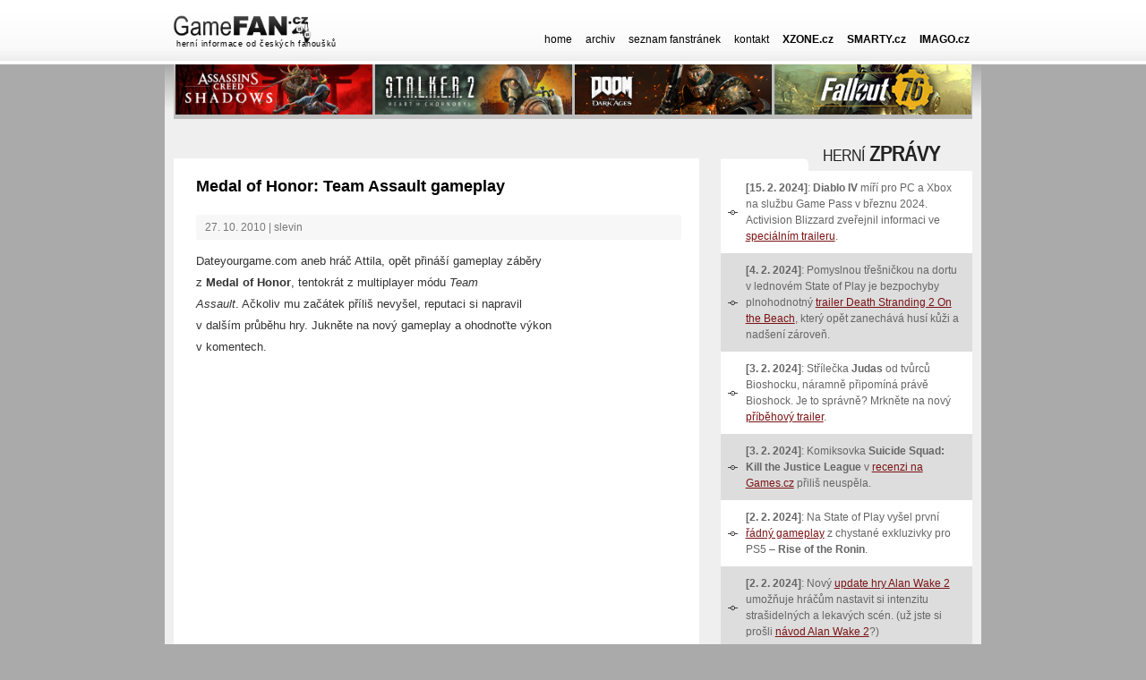

--- FILE ---
content_type: text/html; charset=UTF-8
request_url: https://www.gamefan.cz/medal-of-honor-team-assault-gameplay/
body_size: 13874
content:
<!DOCTYPE html>
<html lang="cs">
<head>
<meta charset="UTF-8" />
<title>
Medal of Honor: Team Assault gameplay - GameFAN.cz	</title>
<meta name="viewport" content="width=device-width, initial-scale=1, maximum-scale=1, user-scalable=0" />
<meta name="google-adsense-account" content="ca-pub-8267254942295134">
<script async src="https://pagead2.googlesyndication.com/pagead/js/adsbygoogle.js?client=ca-pub-8267254942295134"
     crossorigin="anonymous"></script>
<script src="//ajax.googleapis.com/ajax/libs/jquery/1.11.0/jquery.min.js"></script>
<script src="https://cdn.jsdelivr.net/npm/bootstrap@5.0.2/dist/js/bootstrap.bundle.min.js" integrity="sha384-MrcW6ZMFYlzcLA8Nl+NtUVF0sA7MsXsP1UyJoMp4YLEuNSfAP+JcXn/tWtIaxVXM" crossorigin="anonymous"></script>
<link href="https://cdn.jsdelivr.net/npm/bootstrap@5.0.2/dist/css/bootstrap.min.css" rel="stylesheet" integrity="sha384-EVSTQN3/azprG1Anm3QDgpJLIm9Nao0Yz1ztcQTwFspd3yD65VohhpuuCOmLASjC" crossorigin="anonymous">
<link rel="stylesheet" href="https://use.fontawesome.com/releases/v5.11.1/css/all.css" />
<link rel="preconnect" href="https://fonts.gstatic.com" crossorigin>
<link href="https://fonts.googleapis.com/css2?family=PT+Sans:ital,wght@0,400;0,700;1,400&display=swap" rel="stylesheet"> 
<meta name="msvalidate.01" content="CC85A41996E1F07986B78F46B6D942DB" />  
<link rel="stylesheet" href="//use.fontawesome.com/releases/v5.15.2/css/all.css" /> 
<meta name="author" content="Václav Valenta" />
<meta name="robots" content="index, follow" />
<link rel="stylesheet" type="text/css" media="all" href="/wp-content/themes/gamefan/style.css" />
<meta name='robots' content='index, follow, max-image-preview:large, max-snippet:-1, max-video-preview:-1' />

	<!-- This site is optimized with the Yoast SEO plugin v26.8 - https://yoast.com/product/yoast-seo-wordpress/ -->
	<link rel="canonical" href="https://www.gamefan.cz/medal-of-honor-team-assault-gameplay/" />
	<meta property="og:locale" content="cs_CZ" />
	<meta property="og:type" content="article" />
	<meta property="og:title" content="Medal of Honor: Team Assault gameplay - GameFAN.cz" />
	<meta property="og:description" content="Dateyourgame.com aneb hráč Attila, opět přináší gameplay záběry z Medal of Honor, tentokrát z multiplayer módu Team Assault. Ačkoliv mu začátek příliš nevyšel, reputaci si napravil v dalším průběhu hry. Jukněte na nový gameplay a ohodnoťte výkon v komentech." />
	<meta property="og:url" content="https://www.gamefan.cz/medal-of-honor-team-assault-gameplay/" />
	<meta property="og:site_name" content="GameFAN.cz" />
	<meta property="article:published_time" content="2010-10-27T12:05:08+00:00" />
	<meta name="author" content="slevin" />
	<meta name="twitter:card" content="summary_large_image" />
	<meta name="twitter:label1" content="Napsal(a)" />
	<meta name="twitter:data1" content="slevin" />
	<script type="application/ld+json" class="yoast-schema-graph">{"@context":"https://schema.org","@graph":[{"@type":"Article","@id":"https://www.gamefan.cz/medal-of-honor-team-assault-gameplay/#article","isPartOf":{"@id":"https://www.gamefan.cz/medal-of-honor-team-assault-gameplay/"},"author":{"name":"slevin","@id":"https://www.gamefan.cz/#/schema/person/4a5fdd0c2522a869fc6f4597f164c234"},"headline":"Medal of Honor: Team Assault gameplay","datePublished":"2010-10-27T12:05:08+00:00","mainEntityOfPage":{"@id":"https://www.gamefan.cz/medal-of-honor-team-assault-gameplay/"},"wordCount":62,"keywords":["Medal of Honor"],"inLanguage":"cs"},{"@type":"WebPage","@id":"https://www.gamefan.cz/medal-of-honor-team-assault-gameplay/","url":"https://www.gamefan.cz/medal-of-honor-team-assault-gameplay/","name":"Medal of Honor: Team Assault gameplay - GameFAN.cz","isPartOf":{"@id":"https://www.gamefan.cz/#website"},"datePublished":"2010-10-27T12:05:08+00:00","author":{"@id":"https://www.gamefan.cz/#/schema/person/4a5fdd0c2522a869fc6f4597f164c234"},"breadcrumb":{"@id":"https://www.gamefan.cz/medal-of-honor-team-assault-gameplay/#breadcrumb"},"inLanguage":"cs","potentialAction":[{"@type":"ReadAction","target":["https://www.gamefan.cz/medal-of-honor-team-assault-gameplay/"]}]},{"@type":"BreadcrumbList","@id":"https://www.gamefan.cz/medal-of-honor-team-assault-gameplay/#breadcrumb","itemListElement":[{"@type":"ListItem","position":1,"name":"Domů","item":"https://www.gamefan.cz/"},{"@type":"ListItem","position":2,"name":"Medal of Honor: Team Assault gameplay"}]},{"@type":"WebSite","@id":"https://www.gamefan.cz/#website","url":"https://www.gamefan.cz/","name":"GameFAN.cz","description":"","potentialAction":[{"@type":"SearchAction","target":{"@type":"EntryPoint","urlTemplate":"https://www.gamefan.cz/?s={search_term_string}"},"query-input":{"@type":"PropertyValueSpecification","valueRequired":true,"valueName":"search_term_string"}}],"inLanguage":"cs"},{"@type":"Person","@id":"https://www.gamefan.cz/#/schema/person/4a5fdd0c2522a869fc6f4597f164c234","name":"slevin","image":{"@type":"ImageObject","inLanguage":"cs","@id":"https://www.gamefan.cz/#/schema/person/image/","url":"https://secure.gravatar.com/avatar/d89a0c5f2e47468b3e4303693bd5d984e41f4a8fcbc79d53b117ee01f04de656?s=96&d=https%3A%2F%2Fwww.gamefan.cz%2Fwp-content%2Fuploads%2F2023%2F11%2Fno.jpg&r=g","contentUrl":"https://secure.gravatar.com/avatar/d89a0c5f2e47468b3e4303693bd5d984e41f4a8fcbc79d53b117ee01f04de656?s=96&d=https%3A%2F%2Fwww.gamefan.cz%2Fwp-content%2Fuploads%2F2023%2F11%2Fno.jpg&r=g","caption":"slevin"},"sameAs":["https://www.gamefan.cz"],"url":"https://www.gamefan.cz/author/slevin/"}]}</script>
	<!-- / Yoast SEO plugin. -->


<link rel="alternate" type="application/rss+xml" title="GameFAN.cz &raquo; RSS zdroj" href="https://www.gamefan.cz/feed/" />
<link rel="alternate" type="application/rss+xml" title="GameFAN.cz &raquo; RSS komentářů" href="https://www.gamefan.cz/comments/feed/" />
<link rel="alternate" title="oEmbed (JSON)" type="application/json+oembed" href="https://www.gamefan.cz/wp-json/oembed/1.0/embed?url=https%3A%2F%2Fwww.gamefan.cz%2Fmedal-of-honor-team-assault-gameplay%2F" />
<link rel="alternate" title="oEmbed (XML)" type="text/xml+oembed" href="https://www.gamefan.cz/wp-json/oembed/1.0/embed?url=https%3A%2F%2Fwww.gamefan.cz%2Fmedal-of-honor-team-assault-gameplay%2F&#038;format=xml" />
		<!-- This site uses the Google Analytics by MonsterInsights plugin v9.11.1 - Using Analytics tracking - https://www.monsterinsights.com/ -->
							<script src="//www.googletagmanager.com/gtag/js?id=G-50WCDS0275"  data-cfasync="false" data-wpfc-render="false" type="text/javascript" async></script>
			<script data-cfasync="false" data-wpfc-render="false" type="text/javascript">
				var mi_version = '9.11.1';
				var mi_track_user = true;
				var mi_no_track_reason = '';
								var MonsterInsightsDefaultLocations = {"page_location":"https:\/\/www.gamefan.cz\/medal-of-honor-team-assault-gameplay\/"};
								if ( typeof MonsterInsightsPrivacyGuardFilter === 'function' ) {
					var MonsterInsightsLocations = (typeof MonsterInsightsExcludeQuery === 'object') ? MonsterInsightsPrivacyGuardFilter( MonsterInsightsExcludeQuery ) : MonsterInsightsPrivacyGuardFilter( MonsterInsightsDefaultLocations );
				} else {
					var MonsterInsightsLocations = (typeof MonsterInsightsExcludeQuery === 'object') ? MonsterInsightsExcludeQuery : MonsterInsightsDefaultLocations;
				}

								var disableStrs = [
										'ga-disable-G-50WCDS0275',
									];

				/* Function to detect opted out users */
				function __gtagTrackerIsOptedOut() {
					for (var index = 0; index < disableStrs.length; index++) {
						if (document.cookie.indexOf(disableStrs[index] + '=true') > -1) {
							return true;
						}
					}

					return false;
				}

				/* Disable tracking if the opt-out cookie exists. */
				if (__gtagTrackerIsOptedOut()) {
					for (var index = 0; index < disableStrs.length; index++) {
						window[disableStrs[index]] = true;
					}
				}

				/* Opt-out function */
				function __gtagTrackerOptout() {
					for (var index = 0; index < disableStrs.length; index++) {
						document.cookie = disableStrs[index] + '=true; expires=Thu, 31 Dec 2099 23:59:59 UTC; path=/';
						window[disableStrs[index]] = true;
					}
				}

				if ('undefined' === typeof gaOptout) {
					function gaOptout() {
						__gtagTrackerOptout();
					}
				}
								window.dataLayer = window.dataLayer || [];

				window.MonsterInsightsDualTracker = {
					helpers: {},
					trackers: {},
				};
				if (mi_track_user) {
					function __gtagDataLayer() {
						dataLayer.push(arguments);
					}

					function __gtagTracker(type, name, parameters) {
						if (!parameters) {
							parameters = {};
						}

						if (parameters.send_to) {
							__gtagDataLayer.apply(null, arguments);
							return;
						}

						if (type === 'event') {
														parameters.send_to = monsterinsights_frontend.v4_id;
							var hookName = name;
							if (typeof parameters['event_category'] !== 'undefined') {
								hookName = parameters['event_category'] + ':' + name;
							}

							if (typeof MonsterInsightsDualTracker.trackers[hookName] !== 'undefined') {
								MonsterInsightsDualTracker.trackers[hookName](parameters);
							} else {
								__gtagDataLayer('event', name, parameters);
							}
							
						} else {
							__gtagDataLayer.apply(null, arguments);
						}
					}

					__gtagTracker('js', new Date());
					__gtagTracker('set', {
						'developer_id.dZGIzZG': true,
											});
					if ( MonsterInsightsLocations.page_location ) {
						__gtagTracker('set', MonsterInsightsLocations);
					}
										__gtagTracker('config', 'G-50WCDS0275', {"forceSSL":"true","link_attribution":"true"} );
										window.gtag = __gtagTracker;										(function () {
						/* https://developers.google.com/analytics/devguides/collection/analyticsjs/ */
						/* ga and __gaTracker compatibility shim. */
						var noopfn = function () {
							return null;
						};
						var newtracker = function () {
							return new Tracker();
						};
						var Tracker = function () {
							return null;
						};
						var p = Tracker.prototype;
						p.get = noopfn;
						p.set = noopfn;
						p.send = function () {
							var args = Array.prototype.slice.call(arguments);
							args.unshift('send');
							__gaTracker.apply(null, args);
						};
						var __gaTracker = function () {
							var len = arguments.length;
							if (len === 0) {
								return;
							}
							var f = arguments[len - 1];
							if (typeof f !== 'object' || f === null || typeof f.hitCallback !== 'function') {
								if ('send' === arguments[0]) {
									var hitConverted, hitObject = false, action;
									if ('event' === arguments[1]) {
										if ('undefined' !== typeof arguments[3]) {
											hitObject = {
												'eventAction': arguments[3],
												'eventCategory': arguments[2],
												'eventLabel': arguments[4],
												'value': arguments[5] ? arguments[5] : 1,
											}
										}
									}
									if ('pageview' === arguments[1]) {
										if ('undefined' !== typeof arguments[2]) {
											hitObject = {
												'eventAction': 'page_view',
												'page_path': arguments[2],
											}
										}
									}
									if (typeof arguments[2] === 'object') {
										hitObject = arguments[2];
									}
									if (typeof arguments[5] === 'object') {
										Object.assign(hitObject, arguments[5]);
									}
									if ('undefined' !== typeof arguments[1].hitType) {
										hitObject = arguments[1];
										if ('pageview' === hitObject.hitType) {
											hitObject.eventAction = 'page_view';
										}
									}
									if (hitObject) {
										action = 'timing' === arguments[1].hitType ? 'timing_complete' : hitObject.eventAction;
										hitConverted = mapArgs(hitObject);
										__gtagTracker('event', action, hitConverted);
									}
								}
								return;
							}

							function mapArgs(args) {
								var arg, hit = {};
								var gaMap = {
									'eventCategory': 'event_category',
									'eventAction': 'event_action',
									'eventLabel': 'event_label',
									'eventValue': 'event_value',
									'nonInteraction': 'non_interaction',
									'timingCategory': 'event_category',
									'timingVar': 'name',
									'timingValue': 'value',
									'timingLabel': 'event_label',
									'page': 'page_path',
									'location': 'page_location',
									'title': 'page_title',
									'referrer' : 'page_referrer',
								};
								for (arg in args) {
																		if (!(!args.hasOwnProperty(arg) || !gaMap.hasOwnProperty(arg))) {
										hit[gaMap[arg]] = args[arg];
									} else {
										hit[arg] = args[arg];
									}
								}
								return hit;
							}

							try {
								f.hitCallback();
							} catch (ex) {
							}
						};
						__gaTracker.create = newtracker;
						__gaTracker.getByName = newtracker;
						__gaTracker.getAll = function () {
							return [];
						};
						__gaTracker.remove = noopfn;
						__gaTracker.loaded = true;
						window['__gaTracker'] = __gaTracker;
					})();
									} else {
										console.log("");
					(function () {
						function __gtagTracker() {
							return null;
						}

						window['__gtagTracker'] = __gtagTracker;
						window['gtag'] = __gtagTracker;
					})();
									}
			</script>
							<!-- / Google Analytics by MonsterInsights -->
		<style id='wp-img-auto-sizes-contain-inline-css' type='text/css'>
img:is([sizes=auto i],[sizes^="auto," i]){contain-intrinsic-size:3000px 1500px}
/*# sourceURL=wp-img-auto-sizes-contain-inline-css */
</style>
<link rel='stylesheet' id='wp-block-library-css' href='https://www.gamefan.cz/wp-includes/css/dist/block-library/style.min.css?ver=6.9' type='text/css' media='all' />
<style id='global-styles-inline-css' type='text/css'>
:root{--wp--preset--aspect-ratio--square: 1;--wp--preset--aspect-ratio--4-3: 4/3;--wp--preset--aspect-ratio--3-4: 3/4;--wp--preset--aspect-ratio--3-2: 3/2;--wp--preset--aspect-ratio--2-3: 2/3;--wp--preset--aspect-ratio--16-9: 16/9;--wp--preset--aspect-ratio--9-16: 9/16;--wp--preset--color--black: #000;--wp--preset--color--cyan-bluish-gray: #abb8c3;--wp--preset--color--white: #fff;--wp--preset--color--pale-pink: #f78da7;--wp--preset--color--vivid-red: #cf2e2e;--wp--preset--color--luminous-vivid-orange: #ff6900;--wp--preset--color--luminous-vivid-amber: #fcb900;--wp--preset--color--light-green-cyan: #7bdcb5;--wp--preset--color--vivid-green-cyan: #00d084;--wp--preset--color--pale-cyan-blue: #8ed1fc;--wp--preset--color--vivid-cyan-blue: #0693e3;--wp--preset--color--vivid-purple: #9b51e0;--wp--preset--color--blue: #0066cc;--wp--preset--color--medium-gray: #666;--wp--preset--color--light-gray: #f1f1f1;--wp--preset--gradient--vivid-cyan-blue-to-vivid-purple: linear-gradient(135deg,rgb(6,147,227) 0%,rgb(155,81,224) 100%);--wp--preset--gradient--light-green-cyan-to-vivid-green-cyan: linear-gradient(135deg,rgb(122,220,180) 0%,rgb(0,208,130) 100%);--wp--preset--gradient--luminous-vivid-amber-to-luminous-vivid-orange: linear-gradient(135deg,rgb(252,185,0) 0%,rgb(255,105,0) 100%);--wp--preset--gradient--luminous-vivid-orange-to-vivid-red: linear-gradient(135deg,rgb(255,105,0) 0%,rgb(207,46,46) 100%);--wp--preset--gradient--very-light-gray-to-cyan-bluish-gray: linear-gradient(135deg,rgb(238,238,238) 0%,rgb(169,184,195) 100%);--wp--preset--gradient--cool-to-warm-spectrum: linear-gradient(135deg,rgb(74,234,220) 0%,rgb(151,120,209) 20%,rgb(207,42,186) 40%,rgb(238,44,130) 60%,rgb(251,105,98) 80%,rgb(254,248,76) 100%);--wp--preset--gradient--blush-light-purple: linear-gradient(135deg,rgb(255,206,236) 0%,rgb(152,150,240) 100%);--wp--preset--gradient--blush-bordeaux: linear-gradient(135deg,rgb(254,205,165) 0%,rgb(254,45,45) 50%,rgb(107,0,62) 100%);--wp--preset--gradient--luminous-dusk: linear-gradient(135deg,rgb(255,203,112) 0%,rgb(199,81,192) 50%,rgb(65,88,208) 100%);--wp--preset--gradient--pale-ocean: linear-gradient(135deg,rgb(255,245,203) 0%,rgb(182,227,212) 50%,rgb(51,167,181) 100%);--wp--preset--gradient--electric-grass: linear-gradient(135deg,rgb(202,248,128) 0%,rgb(113,206,126) 100%);--wp--preset--gradient--midnight: linear-gradient(135deg,rgb(2,3,129) 0%,rgb(40,116,252) 100%);--wp--preset--font-size--small: 13px;--wp--preset--font-size--medium: 20px;--wp--preset--font-size--large: 36px;--wp--preset--font-size--x-large: 42px;--wp--preset--spacing--20: 0.44rem;--wp--preset--spacing--30: 0.67rem;--wp--preset--spacing--40: 1rem;--wp--preset--spacing--50: 1.5rem;--wp--preset--spacing--60: 2.25rem;--wp--preset--spacing--70: 3.38rem;--wp--preset--spacing--80: 5.06rem;--wp--preset--shadow--natural: 6px 6px 9px rgba(0, 0, 0, 0.2);--wp--preset--shadow--deep: 12px 12px 50px rgba(0, 0, 0, 0.4);--wp--preset--shadow--sharp: 6px 6px 0px rgba(0, 0, 0, 0.2);--wp--preset--shadow--outlined: 6px 6px 0px -3px rgb(255, 255, 255), 6px 6px rgb(0, 0, 0);--wp--preset--shadow--crisp: 6px 6px 0px rgb(0, 0, 0);}:where(.is-layout-flex){gap: 0.5em;}:where(.is-layout-grid){gap: 0.5em;}body .is-layout-flex{display: flex;}.is-layout-flex{flex-wrap: wrap;align-items: center;}.is-layout-flex > :is(*, div){margin: 0;}body .is-layout-grid{display: grid;}.is-layout-grid > :is(*, div){margin: 0;}:where(.wp-block-columns.is-layout-flex){gap: 2em;}:where(.wp-block-columns.is-layout-grid){gap: 2em;}:where(.wp-block-post-template.is-layout-flex){gap: 1.25em;}:where(.wp-block-post-template.is-layout-grid){gap: 1.25em;}.has-black-color{color: var(--wp--preset--color--black) !important;}.has-cyan-bluish-gray-color{color: var(--wp--preset--color--cyan-bluish-gray) !important;}.has-white-color{color: var(--wp--preset--color--white) !important;}.has-pale-pink-color{color: var(--wp--preset--color--pale-pink) !important;}.has-vivid-red-color{color: var(--wp--preset--color--vivid-red) !important;}.has-luminous-vivid-orange-color{color: var(--wp--preset--color--luminous-vivid-orange) !important;}.has-luminous-vivid-amber-color{color: var(--wp--preset--color--luminous-vivid-amber) !important;}.has-light-green-cyan-color{color: var(--wp--preset--color--light-green-cyan) !important;}.has-vivid-green-cyan-color{color: var(--wp--preset--color--vivid-green-cyan) !important;}.has-pale-cyan-blue-color{color: var(--wp--preset--color--pale-cyan-blue) !important;}.has-vivid-cyan-blue-color{color: var(--wp--preset--color--vivid-cyan-blue) !important;}.has-vivid-purple-color{color: var(--wp--preset--color--vivid-purple) !important;}.has-black-background-color{background-color: var(--wp--preset--color--black) !important;}.has-cyan-bluish-gray-background-color{background-color: var(--wp--preset--color--cyan-bluish-gray) !important;}.has-white-background-color{background-color: var(--wp--preset--color--white) !important;}.has-pale-pink-background-color{background-color: var(--wp--preset--color--pale-pink) !important;}.has-vivid-red-background-color{background-color: var(--wp--preset--color--vivid-red) !important;}.has-luminous-vivid-orange-background-color{background-color: var(--wp--preset--color--luminous-vivid-orange) !important;}.has-luminous-vivid-amber-background-color{background-color: var(--wp--preset--color--luminous-vivid-amber) !important;}.has-light-green-cyan-background-color{background-color: var(--wp--preset--color--light-green-cyan) !important;}.has-vivid-green-cyan-background-color{background-color: var(--wp--preset--color--vivid-green-cyan) !important;}.has-pale-cyan-blue-background-color{background-color: var(--wp--preset--color--pale-cyan-blue) !important;}.has-vivid-cyan-blue-background-color{background-color: var(--wp--preset--color--vivid-cyan-blue) !important;}.has-vivid-purple-background-color{background-color: var(--wp--preset--color--vivid-purple) !important;}.has-black-border-color{border-color: var(--wp--preset--color--black) !important;}.has-cyan-bluish-gray-border-color{border-color: var(--wp--preset--color--cyan-bluish-gray) !important;}.has-white-border-color{border-color: var(--wp--preset--color--white) !important;}.has-pale-pink-border-color{border-color: var(--wp--preset--color--pale-pink) !important;}.has-vivid-red-border-color{border-color: var(--wp--preset--color--vivid-red) !important;}.has-luminous-vivid-orange-border-color{border-color: var(--wp--preset--color--luminous-vivid-orange) !important;}.has-luminous-vivid-amber-border-color{border-color: var(--wp--preset--color--luminous-vivid-amber) !important;}.has-light-green-cyan-border-color{border-color: var(--wp--preset--color--light-green-cyan) !important;}.has-vivid-green-cyan-border-color{border-color: var(--wp--preset--color--vivid-green-cyan) !important;}.has-pale-cyan-blue-border-color{border-color: var(--wp--preset--color--pale-cyan-blue) !important;}.has-vivid-cyan-blue-border-color{border-color: var(--wp--preset--color--vivid-cyan-blue) !important;}.has-vivid-purple-border-color{border-color: var(--wp--preset--color--vivid-purple) !important;}.has-vivid-cyan-blue-to-vivid-purple-gradient-background{background: var(--wp--preset--gradient--vivid-cyan-blue-to-vivid-purple) !important;}.has-light-green-cyan-to-vivid-green-cyan-gradient-background{background: var(--wp--preset--gradient--light-green-cyan-to-vivid-green-cyan) !important;}.has-luminous-vivid-amber-to-luminous-vivid-orange-gradient-background{background: var(--wp--preset--gradient--luminous-vivid-amber-to-luminous-vivid-orange) !important;}.has-luminous-vivid-orange-to-vivid-red-gradient-background{background: var(--wp--preset--gradient--luminous-vivid-orange-to-vivid-red) !important;}.has-very-light-gray-to-cyan-bluish-gray-gradient-background{background: var(--wp--preset--gradient--very-light-gray-to-cyan-bluish-gray) !important;}.has-cool-to-warm-spectrum-gradient-background{background: var(--wp--preset--gradient--cool-to-warm-spectrum) !important;}.has-blush-light-purple-gradient-background{background: var(--wp--preset--gradient--blush-light-purple) !important;}.has-blush-bordeaux-gradient-background{background: var(--wp--preset--gradient--blush-bordeaux) !important;}.has-luminous-dusk-gradient-background{background: var(--wp--preset--gradient--luminous-dusk) !important;}.has-pale-ocean-gradient-background{background: var(--wp--preset--gradient--pale-ocean) !important;}.has-electric-grass-gradient-background{background: var(--wp--preset--gradient--electric-grass) !important;}.has-midnight-gradient-background{background: var(--wp--preset--gradient--midnight) !important;}.has-small-font-size{font-size: var(--wp--preset--font-size--small) !important;}.has-medium-font-size{font-size: var(--wp--preset--font-size--medium) !important;}.has-large-font-size{font-size: var(--wp--preset--font-size--large) !important;}.has-x-large-font-size{font-size: var(--wp--preset--font-size--x-large) !important;}
/*# sourceURL=global-styles-inline-css */
</style>

<style id='classic-theme-styles-inline-css' type='text/css'>
/*! This file is auto-generated */
.wp-block-button__link{color:#fff;background-color:#32373c;border-radius:9999px;box-shadow:none;text-decoration:none;padding:calc(.667em + 2px) calc(1.333em + 2px);font-size:1.125em}.wp-block-file__button{background:#32373c;color:#fff;text-decoration:none}
/*# sourceURL=/wp-includes/css/classic-themes.min.css */
</style>
<link rel='stylesheet' id='twentyten-block-style-css' href='https://www.gamefan.cz/wp-content/themes/gamefan/blocks.css?ver=20230627' type='text/css' media='all' />
<link rel='stylesheet' id='fancybox-css' href='https://www.gamefan.cz/wp-content/plugins/easy-fancybox/fancybox/1.5.4/jquery.fancybox.min.css?ver=6.9' type='text/css' media='screen' />
<script type="text/javascript" src="https://www.gamefan.cz/wp-content/plugins/google-analytics-for-wordpress/assets/js/frontend-gtag.min.js?ver=9.11.1" id="monsterinsights-frontend-script-js" async="async" data-wp-strategy="async"></script>
<script data-cfasync="false" data-wpfc-render="false" type="text/javascript" id='monsterinsights-frontend-script-js-extra'>/* <![CDATA[ */
var monsterinsights_frontend = {"js_events_tracking":"true","download_extensions":"doc,pdf,ppt,zip,xls,docx,pptx,xlsx","inbound_paths":"[{\"path\":\"\\\/go\\\/\",\"label\":\"affiliate\"},{\"path\":\"\\\/recommend\\\/\",\"label\":\"affiliate\"}]","home_url":"https:\/\/www.gamefan.cz","hash_tracking":"false","v4_id":"G-50WCDS0275"};/* ]]> */
</script>
<script type="text/javascript" src="https://www.gamefan.cz/wp-includes/js/jquery/jquery.min.js?ver=3.7.1" id="jquery-core-js"></script>
<script type="text/javascript" src="https://www.gamefan.cz/wp-includes/js/jquery/jquery-migrate.min.js?ver=3.4.1" id="jquery-migrate-js"></script>
<link rel="https://api.w.org/" href="https://www.gamefan.cz/wp-json/" /><link rel="alternate" title="JSON" type="application/json" href="https://www.gamefan.cz/wp-json/wp/v2/posts/1973" /><link rel="EditURI" type="application/rsd+xml" title="RSD" href="https://www.gamefan.cz/xmlrpc.php?rsd" />
<meta name="generator" content="WordPress 6.9" />
<link rel='shortlink' href='https://www.gamefan.cz/?p=1973' />
<style type="text/css">.eafl-disclaimer-small{font-size:.8em}.eafl-disclaimer-smaller{font-size:.6em}</style><link rel="icon" href="https://www.gamefan.cz/wp-content/uploads/2023/11/favicon-1.png" sizes="32x32" />
<link rel="icon" href="https://www.gamefan.cz/wp-content/uploads/2023/11/favicon-1.png" sizes="192x192" />
<link rel="apple-touch-icon" href="https://www.gamefan.cz/wp-content/uploads/2023/11/favicon-1.png" />
<meta name="msapplication-TileImage" content="https://www.gamefan.cz/wp-content/uploads/2023/11/favicon-1.png" />
</head>

<body class="wp-singular post-template-default single single-post postid-1973 single-format-standard wp-theme-gamefan">

	<header>

    <div class="container">
   <div class="row justify-content-center mobile-hra">
<nav class="navbar bg-body-tertiary fixed-top">
  <div class="container-fluid">
  <div class="row">
   <div class="col-sm-10">
    <div id="logo"><a href="/"><img src="/wp-content/themes/gamefan/layout/logo.png" alt="" /><div id="underline">herní informace od českých fanoušků</div></a></div>
   </div> 
<div class="col-sm-2">
     <button class="navbar-toggler" type="button" data-bs-toggle="offcanvas" data-bs-target="#offcanvasNavbar" aria-controls="offcanvasNavbar" aria-expanded="false" aria-label="Toggle navigation"><i class="fas fa-bars"></i></button>
    <div class="offcanvas offcanvas-end" tabindex="-1" id="offcanvasNavbar" aria-labelledby="offcanvasNavbarLabel">
      <div class="offcanvas-header">
        <a href="/"><img src="/wp-content/themes/gamefan/layout/logo.png" alt="" /></a>
        <button type="button" class="btn-close" data-bs-dismiss="offcanvas" aria-label="Close"></button>
      </div>
      <div class="offcanvas-body">
            <ul id="menu-mobile" class="navbar-nav me-auto mb-2 mb-md-0 "><li  id="menu-item-2321" class="menu-item menu-item-type-post_type menu-item-object-page nav-item nav-item-2321"><a href="https://www.gamefan.cz/archiv-clanku/" class="nav-link ">Archiv článků</a></li>
<li  id="menu-item-2320" class="menu-item menu-item-type-post_type menu-item-object-page nav-item nav-item-2320"><a href="https://www.gamefan.cz/seznam-fanstranek/" class="nav-link ">Seznam fanstránek</a></li>
<li  id="menu-item-2319" class="menu-item menu-item-type-post_type menu-item-object-page nav-item nav-item-2319"><a href="https://www.gamefan.cz/kontakt/" class="nav-link ">Kontakt</a></li>
<li  id="menu-item-2324" class="menu-item menu-item-type-custom menu-item-object-custom nav-item nav-item-2324"><a href="https://www.gamefan.cz/e/xzone/" class="nav-link ">Obchod XZONE.cz</a></li>
<li  id="menu-item-2325" class="menu-item menu-item-type-custom menu-item-object-custom nav-item nav-item-2325"><a href="https://www.gamefan.cz/e/jrc/" class="nav-link ">Obchod SMARTY.cz</a></li>
<li  id="menu-item-2353" class="menu-item menu-item-type-custom menu-item-object-custom nav-item nav-item-2353"><a href="https://www.gamefan.cz/e/imago/" class="nav-link ">Obchod IMAGO.cz</a></li>
</ul>
      </div>
    </div>
    </div>
  </div></div>
</nav>
</div>
   <div class="row justify-content-center desktop-hra">
   <div class="col-sm-3">
    <a href="/"><div id="logo"><img src="/wp-content/themes/gamefan/layout/logo.png" alt="" /><div id="underline">herní informace od českých fanoušků</div></div></a>
    </div>

   <div class="col-sm-7">
   			<nav id="desktop-nav">
				<div class="menu-header"><ul id="menu-hlavni" class="menu"><li id="menu-item-255" class="menu-item menu-item-type-custom menu-item-object-custom menu-item-home menu-item-255"><a href="https://www.gamefan.cz/">home</a></li>
<li id="menu-item-681" class="menu-item menu-item-type-post_type menu-item-object-page menu-item-681"><a href="https://www.gamefan.cz/archiv-clanku/">archiv</a></li>
<li id="menu-item-320" class="menu-item menu-item-type-post_type menu-item-object-page menu-item-320"><a href="https://www.gamefan.cz/seznam-fanstranek/">seznam fanstránek</a></li>
<li id="menu-item-349" class="menu-item menu-item-type-post_type menu-item-object-page menu-item-349"><a href="https://www.gamefan.cz/kontakt/">kontakt</a></li>
<li id="menu-item-2359" class="menu-item menu-item-type-custom menu-item-object-custom menu-item-2359"><a href="https://www.gamefan.cz/e/xzone/">XZONE.cz</a></li>
<li id="menu-item-2358" class="menu-item menu-item-type-custom menu-item-object-custom menu-item-2358"><a href="https://www.gamefan.cz/e/jrc/">SMARTY.cz</a></li>
<li id="menu-item-2360" class="menu-item menu-item-type-custom menu-item-object-custom menu-item-2360"><a href="https://www.gamefan.cz/e/imago/">IMAGO.cz</a></li>
</ul></div>			</nav><!-- #access -->


            
         </div>   
  </div>
	 </div>

	 </header>
     
     <div class="container">
     <div class="row justify-content-center">
     <div id="wrappere">
      <div id="bannerky">
       <div class="row">
        <div class="col-sm-3"><a href="https://assassinscreed.cz" target="_blank"><img src="/wp-content/themes/gamefan/layout/assassins-creed-shadows.jpg" alt="Assassins Creed Shadows" /></a></div>
        <div class="col-sm-3"><a href="https://www.stalkergame.cz" target="_blank"><img src="/wp-content/themes/gamefan/layout/stalker-2.jpg" alt="Stalker 2: Heart of Chornobyl" /></a></div>
        <div class="col-sm-3"><a href="https://doom.gamefan.cz" target="_blank"><img src="/wp-content/themes/gamefan/layout/doom-dark-ages.jpg" alt="Doom: The Dark Ages" /></a></div>
        <div class="col-sm-3"><a href="https://fallout.gamefan.cz" target="_blank"><img src="/wp-content/themes/gamefan/layout/fallout-76.jpg" alt="Fallout 76" /></a></div>
       </div>
      </div>





		<div id="container">
        <div class="row">
        <div class="col-sm-8">
			<div id="content" role="main">

			


				<div id="post-1973" class="post-1973 post type-post status-publish format-standard hentry tag-medal-of-honor">
					<h1 class="entry-title">Medal of Honor: Team Assault gameplay</h1>

					<div class="entry-meta">
						<span class="entry-date">27. 10. 2010</span> | <span class="author vcard">slevin</span>					</div><!-- .entry-meta -->

					<div class="entry-content">
						<p>Dateyourgame.com aneb hráč Attila, opět přináší gameplay záběry<br />
	z <strong>Medal of Honor</strong>, tentokrát z multiplayer módu <em>Team<br />
	Assault</em>. Ačkoliv mu začátek příliš nevyšel, reputaci si napravil<br />
	v dalším průběhu hry. Jukněte na nový gameplay a ohodnoťte výkon<br />
	v komentech.</p>
<div><embed src="http://www.youtube.com/v/5z70G_7X8BE"
	type="application/x-shockwave-flash" allowscriptaccess="always"
	allowfullscreen="true" width="540" height="385" /></div>
											</div><!-- .entry-content -->

		
						<div class="entry-utility">
							Příspěvek byl publikován v rubrice Nezařazené se štítky <a href="https://www.gamefan.cz/tag/medal-of-honor/" rel="tag">Medal of Honor</a>. Můžete si uložit jeho <a href="https://www.gamefan.cz/medal-of-honor-team-assault-gameplay/" title="Trvalý odkaz pro Medal of Honor: Team Assault gameplay" rel="bookmark">odkaz</a> mezi své oblíbené záložky.													</div><!-- .entry-utility -->
					</div><!-- #post-1973 -->
                    
                                   <h2 class="affil-list-headline">Herní <span>obchod</span></h2>
     <div class="row affil-list">
      <p>Nenechte si ujít jedinečné akce a slevy v herních obchodech Xzone a JRC!</p>

<div id="post-694" class="col-sm-4">
					<div class="afy-tritle"><a href="https://www.gamefan.cz/e/call-of-duty-jrc/"><img src="https://www.gamefan.cz/wp-content/uploads/2023/11/cod-jrc-1.jpg"></a></div>


          
</div>           
         
<div id="post-698" class="col-sm-4">
					<div class="afy-tritle"><a href="https://www.xzone.cz/callofduty?a_aid=159"><img src="https://www.gamefan.cz/wp-content/uploads/2023/11/cod-jrc-wm.jpg"></a></div>


          
</div>           
         
<div id="post-692" class="col-sm-4">
					<div class="afy-tritle"><a href="https://www.gamefan.cz/e/call-of-duty-xzone/"><img src="https://www.gamefan.cz/wp-content/uploads/2023/11/cod-mw3-1.jpg"></a></div>


          
</div>           
         </div>
			

					
			<div id="comments">




</div><!-- #comments -->

	
			</div><!-- #content -->
          </div>
          <div class="col-sm-4">
          

    <div id="right">
            <h3 class="notice-board widget-title">Herní <span>zprávy</span></h3>
        <ul id="aktual">
        

        
                

<li id="post-2380" class="post-2380 herni-aktuality type-herni-aktuality status-publish hentry">
					<div class="aktuality-title"><span class="aktualitydate" title="23:31">[15. 2. 2024]</span>: <strong>Diablo IV</strong> míří pro PC a Xbox na službu Game Pass v březnu 2024. Activision Blizzard zveřejnil informaci ve <a href="https://www.youtube.com/watch?v=qAzsvhydCps&amp;ab_channel=Xbox">speciálním traileru</a>.</div>

 </li><!-- .entry-content -->
          
           
         
<li id="post-2377" class="post-2377 herni-aktuality type-herni-aktuality status-publish hentry">
					<div class="aktuality-title"><span class="aktualitydate" title="11:21">[4. 2. 2024]</span>: Pomyslnou třešničkou na dortu v lednovém State of Play je bezpochyby plnohodnotný <a href="https://www.youtube.com/watch?v=wbLstJHlC4U&amp;ab_channel=PlayStation">trailer Death Stranding 2 On the Beach</a>, který opět zanechává husí kůži a nadšení zároveň.</div>

 </li><!-- .entry-content -->
          
           
         
<li id="post-2376" class="post-2376 herni-aktuality type-herni-aktuality status-publish hentry">
					<div class="aktuality-title"><span class="aktualitydate" title="23:18">[3. 2. 2024]</span>: Střílečka <strong>Judas</strong> od tvůrců Bioshocku, náramně připomíná právě Bioshock. Je to správně? Mrkněte na nový <a href="https://youtu.be/T5_r-un--bA?si=ZT4X251VKUm88iDi">příběhový trailer</a>.</div>

 </li><!-- .entry-content -->
          
           
         
<li id="post-2375" class="post-2375 herni-aktuality type-herni-aktuality status-publish hentry">
					<div class="aktuality-title"><span class="aktualitydate" title="21:16">[3. 2. 2024]</span>: Komiksovka <strong>Suicide Squad: Kill the Justice League</strong> v <a href="https://games.tiscali.cz/recenze/suicide-squad-kill-the-justice-league-recenze-nenapaditeho-zklamani-573063" target="_blank" rel="noopener">recenzi na Games.cz</a> přiliš neuspěla.</div>

 </li><!-- .entry-content -->
          
           
         
<li id="post-2373" class="post-2373 herni-aktuality type-herni-aktuality status-publish hentry">
					<div class="aktuality-title"><span class="aktualitydate" title="20:47">[2. 2. 2024]</span>: Na State of Play vyšel první <a href="https://youtu.be/JydfazusHfI?si=Ar21LOqgw-1-dmH0">řádný gameplay</a> z chystané exkluzivky pro PS5 – <strong>Rise of the Ronin</strong>.</div>

 </li><!-- .entry-content -->
          
           
         
<li id="post-2374" class="post-2374 herni-aktuality type-herni-aktuality status-publish hentry">
					<div class="aktuality-title"><span class="aktualitydate" title="11:14">[2. 2. 2024]</span>: Nový <a href="https://www.alanwake.com/story/alan-wake-2-update-notes/" target="_blank" rel="noopener">update hry Alan Wake 2</a> umožňuje hráčům nastavit si intenzitu strašidelných a lekavých scén. (už jste si prošli <a href="https://maxpayne.gamefan.cz/alan-wake-2/navod/">návod Alan Wake 2</a>?)</div>

 </li><!-- .entry-content -->
          
           
         
         </ul>

                 <div class="more-shorte-articlo">
        <a href="https://www.gamefan.cz/archiv-hernich-zprav">Archiv herních zpráv</a>
       </div>
       <div class="side-by-side">
            <a href="https://www.gamefan.cz/e/imago/" target="_blank"><img src="https://www.gamefan.cz/wp-content/uploads/2023/11/imago-banner-side-square.jpg" alt="Merch,deskovky a mnoho dalšího!" /></a>
       </div>
    </div>
        <div id="fanstranky-hp">
            <h3 class="notice-board widget-title">Naše <span>fanstránky</span></h3>
  <div id="seznam_fanstranek">         
          <div class="fanstranka">  
          <div class="row">
                   
           <div class="col-sm-4">
           <a href="https://the-witcher.cz" target="_blank"><img src="https://www.gamefan.cz/wp-content/uploads/2023/11/obrazek-zaklinacek-min.jpg" alt="Naše Zaklínač fanstránka" class="fanstranka-obr" /></a>
           </div>
           <div class="col-sm-8">
            <h2><a href="https://the-witcher.cz" target="_blank">Zaklínač</a></h2>
            <p class="popis-fanstranky">The-Witcher.cz je největší českou fanstránkou věnující se PC RPG Zaklínač, kterou stvořilo polské studio CD Projekt RED na motivy knižní ságy o zaklínači, jejímž autorem je spisovatel Andrzej Sapkowski.</p>

           </div>
           </div>
          </div>
                  
          <div class="fanstranka">  
          <div class="row">
                   
           <div class="col-sm-4">
           <a href="https://www.stalkergame.cz/" target="_blank"><img src="https://www.gamefan.cz/wp-content/uploads/2023/11/stalkergame-obr.png" alt="Naše STALKER fanstránka" class="fanstranka-obr" /></a>
           </div>
           <div class="col-sm-8">
            <h2><a href="https://www.stalkergame.cz/" target="_blank">STALKER</a></h2>
            <p class="popis-fanstranky">První česká fanstránka o sérii akčního first-person hybridu několika žánru z temné lokace ukrajinského Černobylu - Stalker.</p>

           </div>
           </div>
          </div>
                  
          <div class="fanstranka">  
          <div class="row">
                   
           <div class="col-sm-4">
           <a href="https://www.silent-hill.cz/" target="_blank"><img src="https://www.gamefan.cz/wp-content/uploads/2025/07/silent-hill.jpg" alt="Naše Silent Hill fanstránka" class="fanstranka-obr" /></a>
           </div>
           <div class="col-sm-8">
            <h2><a href="https://www.silent-hill.cz/" target="_blank">Silent Hill</a></h2>
            <p class="popis-fanstranky">Historická a věrná fanstránka svým fanouškům! Czech Silent Hill Heaven se věnuje své komunitě již přes 20 let a nehodlá jen tak přestat. Sledujte dění kolem slavné hororové série!</p>

           </div>
           </div>
          </div>
                  
          <div class="fanstranka">  
          <div class="row">
                   
           <div class="col-sm-4">
           <a href="https://www.metrogame.cz" target="_blank"><img src="https://www.gamefan.cz/wp-content/uploads/2023/11/metro-obr.jpg" alt="Naše Metro fanstránka" class="fanstranka-obr" /></a>
           </div>
           <div class="col-sm-8">
            <h2><a href="https://www.metrogame.cz" target="_blank">Metro</a></h2>
            <p class="popis-fanstranky">První česká fanstránka her Metro 2033 a Metro Last Light od firmy 4A Games. Akční série, plně se inspirující knížní předlohou bestelleru Metro 2033 a Metro 2034</p>

           </div>
           </div>
          </div>
         </div>    </div>

          <h3 class="side-headline">Herní <span>novinky</span></h3>
          <div class="side-novinky-list">
               
 


 

<div id="post-2591" class="novinka side-novinka">
<a href="https://www.silent-hill.cz/silent-hill-f-kdy-vyjde-a-kolik-mi-zabere-mista-na-disku/" target="_blank">
<div class="row">
<div class="col-sm-4">
 <img src="https://www.gamefan.cz/wp-content/uploads/2025/07/cshhbanner.gif" /> 
</div> 
<div class="col-sm-8">
<div class="novinky-title"><span class="novinkadate" title="Silent Hill f – Kdy vyjde a kolik mi zabere místa na disku">Silent Hill f – Kdy vyjde a kolik mi zabere místa na disku</span></div>
 </div>
</div>

</a>
 </div><!-- .entry-content -->
          
      
         

 

<div id="post-2588" class="novinka side-novinka">
<a href="https://doom.gamefan.cz/prvni-velky-patch-na-doom-the-dark-ages/" target="_blank">
<div class="row">
<div class="col-sm-4">
 <img src="https://www.gamefan.cz/wp-content/uploads/2023/11/doomik-ikonka.jpg" /> 
</div> 
<div class="col-sm-8">
<div class="novinky-title"><span class="novinkadate" title="První velký patch na Doom: The Dark Ages">První velký patch na Doom: The Dark Ages</span></div>
 </div>
</div>

</a>
 </div><!-- .entry-content -->
          
      
         

 

<div id="post-2587" class="novinka side-novinka">
<a href="https://fallout.gamefan.cz/kdyz-rybarit-tak-do-fallout-76-update-gone-fission-je-venku/" target="_blank">
<div class="row">
<div class="col-sm-4">
 <img src="https://www.gamefan.cz/wp-content/uploads/2023/11/ikonka-fallout.jpg" /> 
</div> 
<div class="col-sm-8">
<div class="novinky-title"><span class="novinkadate" title="Když rybařit, tak do Fallout 76! Update Gone Fission je venku.">Když rybařit, tak do Fallout 76! Update Gone Fission je venku.</span></div>
 </div>
</div>

</a>
 </div><!-- .entry-content -->
          
      
         

 

<div id="post-2586" class="novinka side-novinka">
<a href="https://assassinscreed.cz/ubisoft-odkryva-dalsi-plany-s-assassins-creed-shadows-do-konce-leta/" target="_blank">
<div class="row">
<div class="col-sm-4">
 <img src="https://www.gamefan.cz/wp-content/uploads/2024/07/ikonaAC.jpg" /> 
</div> 
<div class="col-sm-8">
<div class="novinky-title"><span class="novinkadate" title="Ubisoft odkrývá další plány s Assassins Creed Shadows">Ubisoft odkrývá další plány s Assassins Creed Shadows</span></div>
 </div>
</div>

</a>
 </div><!-- .entry-content -->
          
      
         

 

<div id="post-2585" class="novinka side-novinka">
<a href="https://www.stalkergame.cz/vysel-patch-1-5-2-na-stalkera-2-heart-of-chornobyl/" target="_blank">
<div class="row">
<div class="col-sm-4">
 <img src="https://www.gamefan.cz/wp-content/uploads/2023/11/stalker-ikonka.jpg" /> 
</div> 
<div class="col-sm-8">
<div class="novinky-title"><span class="novinkadate" title="Vyšel patch 1.5.2 na Stalkera 2: Heart of Chornobyl">Vyšel patch 1.5.2 na Stalkera 2: Heart of Chornobyl</span></div>
 </div>
</div>

</a>
 </div><!-- .entry-content -->
          
      
         

 

<div id="post-2581" class="novinka side-novinka">
<a href="https://www.stalkergame.cz/stalker-2-heart-of-chernobyl-se-konecne-dostane-take-na-playstation/" target="_blank">
<div class="row">
<div class="col-sm-4">
 <img src="https://www.gamefan.cz/wp-content/uploads/2023/11/stalker-ikonka.jpg" /> 
</div> 
<div class="col-sm-8">
<div class="novinky-title"><span class="novinkadate" title="Stalker 2: Heart of Chernobyl se konečně dostane také na Playstation">Stalker 2: Heart of Chernobyl se konečně dostane také na Playstation</span></div>
 </div>
</div>

</a>
 </div><!-- .entry-content -->
          
      
         

 

<div id="post-2580" class="novinka side-novinka">
<a href="https://www.the-witcher.cz/technologicka-ukazka-zaklinace-4-vypada-uchvatne/" target="_blank">
<div class="row">
<div class="col-sm-4">
 <img src="https://www.gamefan.cz/wp-content/uploads/2023/11/ikonka-zaklinac.jpg" /> 
</div> 
<div class="col-sm-8">
<div class="novinky-title"><span class="novinkadate" title="Technologická ukázka Zaklínače 4 vypadá úchvatně">Technologická ukázka Zaklínače 4 vypadá úchvatně</span></div>
 </div>
</div>

</a>
 </div><!-- .entry-content -->
          
      
         

 

<div id="post-2579" class="novinka side-novinka">
<a href="https://www.the-witcher.cz/zaklinac-corvo-bianco-nove-pokracovani-komiksove-sagy/" target="_blank">
<div class="row">
<div class="col-sm-4">
 <img src="https://www.gamefan.cz/wp-content/uploads/2023/11/ikonka-zaklinac.jpg" /> 
</div> 
<div class="col-sm-8">
<div class="novinky-title"><span class="novinkadate" title="Zaklínač: Corvo Bianco – nové pokračování komiksové ságy">Zaklínač: Corvo Bianco – nové pokračování komiksové ságy</span></div>
 </div>
</div>

</a>
 </div><!-- .entry-content -->
          
      
                   </div>
          </div>
          </div>
		</div><!-- #container -->


	</div><!-- #main -->
</div>
	<footer>
		<div class="container">



			<div id="footer-widget-area" class="row justify-content-center" role="complementary">

				<div id="first" class="widget-area col-sm-3">
					<ul class="xoxo">
						<li id="media_image-2" class="widget-container widget_media_image"><a href="https://www.gamefan.cz/"><img width="300" height="64" src="https://www.gamefan.cz/wp-content/uploads/2023/11/logo-300x64.png" class="image wp-image-688  attachment-medium size-medium" alt="" style="max-width: 100%; height: auto;" decoding="async" loading="lazy" srcset="https://www.gamefan.cz/wp-content/uploads/2023/11/logo-300x64.png 300w, https://www.gamefan.cz/wp-content/uploads/2023/11/logo-768x163.png 768w, https://www.gamefan.cz/wp-content/uploads/2023/11/logo.png 786w" sizes="auto, (max-width: 300px) 100vw, 300px" /></a></li>					</ul>
				</div><!-- #first .widget-area -->

				<div id="second" class="widget-area col-sm-2">
					<ul class="xoxo">
						<li id="nav_menu-2" class="widget-container widget_nav_menu"><h3 class="widget-title">Navigační menu</h3><div class="menu-footer-container"><ul id="menu-footer" class="menu"><li id="menu-item-686" class="menu-item menu-item-type-custom menu-item-object-custom menu-item-686"><a href="/">Home</a></li>
<li id="menu-item-687" class="menu-item menu-item-type-post_type menu-item-object-page menu-item-687"><a href="https://www.gamefan.cz/archiv-clanku/">Archiv článků</a></li>
<li id="menu-item-685" class="menu-item menu-item-type-post_type menu-item-object-page menu-item-685"><a href="https://www.gamefan.cz/seznam-fanstranek/">Seznam fanstránek</a></li>
<li id="menu-item-684" class="menu-item menu-item-type-post_type menu-item-object-page menu-item-684"><a href="https://www.gamefan.cz/kontakt/">Kontakt</a></li>
</ul></div></li>					</ul>
				</div><!-- #second .widget-area -->

				<div id="third" class="widget-area col-sm-2">
					<ul class="xoxo">
						<li id="text-3" class="widget-container widget_text"><h3 class="widget-title">Naše fanstránky</h3>			<div class="textwidget"><ul>
<li><a href="https://www.stalkergame.cz/" target="_blank" rel="noopener">Stalker 2: Heart of Chernobyl</a></li>
<li><a href="https://borderlans.gamefan.cz" target="_blank" rel="noopener">Borderlands 3</a></li>
<li><a href="https://fallout.gamefan.cz/" target="_blank" rel="noopener">Fallout 76</a></li>
<li><a href="https://www.the-witcher.cz/" target="_blank" rel="noopener">Zaklínač</a></li>
<li><a href="https://hogwarts-legacy.cz/" target="_blank" rel="noopener">Hogwarts Legacy</a></li>
</ul>
</div>
		</li>					</ul>
				</div><!-- #second .widget-area -->

				<div id="fourth" class="widget-area col-sm-3">
					<ul class="xoxo">
						
		<li id="recent-posts-3" class="widget-container widget_recent_entries">
		<h3 class="widget-title">Herní články</h3>
		<ul>
											<li>
					<a href="https://www.gamefan.cz/assassins-creed-shadows-hardwarove-pozadavky/">Assassin&#8217;s Creed Shadows: Hardwarové požadavky</a>
									</li>
											<li>
					<a href="https://www.gamefan.cz/serial-god-of-war-v-problemech-hleda-se-novy-scenaristicky-tym/">Seriál God of War v problémech: Hledá se nový scenáristický tým</a>
									</li>
											<li>
					<a href="https://www.gamefan.cz/civilization-vii-sedmy-dil-legendarni-strategie-prinasi-s-sebou-nizke-hardwarove-pozadavky/">Civilization VII: Sedmý díl legendární strategie přináší s sebou nízké hardwarové požadavky</a>
									</li>
					</ul>

		</li>					</ul>
				</div><!-- #fourth .widget-area -->

			</div><!-- #footer-widget-area -->




<a href="https://www.toplist.cz/stat/1247920/"><script language="JavaScript" type="text/javascript" charset="utf-8">
<!--
document.write('<img src="https://toplist.cz/dot.asp?id=1247920&http='+
encodeURIComponent(document.referrer)+'&t='+encodeURIComponent(document.title)+'&l='+encodeURIComponent(document.URL)+
'&wi='+encodeURIComponent(window.screen.width)+'&he='+encodeURIComponent(window.screen.height)+'&cd='+
encodeURIComponent(window.screen.colorDepth)+'" width="1" height="1" border=0 alt="TOPlist" />');
//--></script><noscript><img src="https://toplist.cz/dot.asp?id=1247920&njs=1" border="0"
alt="TOPlist" width="1" height="1" /></noscript></a>

		</div><!-- #colophon -->
	</footer><!-- #footer -->
  <div id="bottom">
   <div class="container">
    <div class="row justify-content-center">
     <div class="col-sm-10">
   <div class="copyright"><p>&copy; 2009 - 2026 copyright <strong>GameFAN.cz</strong> - Veškerý obsah je chráněn autorskými právy a kopírovat jej není povoleno. |  Partneři: <a href="https://www.abpujcky.cz/" target="_blank">Srovnání půjček</a>, <a href="https://www.filmografie.cz/" target"_blank">Filmografie.cz</a></p></div>   
     </div>
    </div>
   </div>
  </div>


<script type="speculationrules">
{"prefetch":[{"source":"document","where":{"and":[{"href_matches":"/*"},{"not":{"href_matches":["/wp-*.php","/wp-admin/*","/wp-content/uploads/*","/wp-content/*","/wp-content/plugins/*","/wp-content/themes/gamefan/*","/*\\?(.+)"]}},{"not":{"selector_matches":"a[rel~=\"nofollow\"]"}},{"not":{"selector_matches":".no-prefetch, .no-prefetch a"}}]},"eagerness":"conservative"}]}
</script>
<script type="text/javascript" id="eafl-public-js-extra">
/* <![CDATA[ */
var eafl_public = {"home_url":"https://www.gamefan.cz/","ajax_url":"https://www.gamefan.cz/wp-admin/admin-ajax.php","nonce":"b6e0463629"};
//# sourceURL=eafl-public-js-extra
/* ]]> */
</script>
<script type="text/javascript" src="https://www.gamefan.cz/wp-content/plugins/easy-affiliate-links/dist/public.js?ver=3.8.1" id="eafl-public-js"></script>
<script type="text/javascript" src="https://www.gamefan.cz/wp-content/plugins/easy-fancybox/vendor/purify.min.js?ver=6.9" id="fancybox-purify-js"></script>
<script type="text/javascript" id="jquery-fancybox-js-extra">
/* <![CDATA[ */
var efb_i18n = {"close":"Close","next":"Next","prev":"Previous","startSlideshow":"Start slideshow","toggleSize":"Toggle size"};
//# sourceURL=jquery-fancybox-js-extra
/* ]]> */
</script>
<script type="text/javascript" src="https://www.gamefan.cz/wp-content/plugins/easy-fancybox/fancybox/1.5.4/jquery.fancybox.min.js?ver=6.9" id="jquery-fancybox-js"></script>
<script type="text/javascript" id="jquery-fancybox-js-after">
/* <![CDATA[ */
var fb_timeout, fb_opts={'autoScale':true,'showCloseButton':true,'margin':20,'pixelRatio':'false','centerOnScroll':false,'enableEscapeButton':true,'overlayShow':true,'hideOnOverlayClick':true,'minVpHeight':320,'disableCoreLightbox':'true','enableBlockControls':'true','fancybox_openBlockControls':'true' };
if(typeof easy_fancybox_handler==='undefined'){
var easy_fancybox_handler=function(){
jQuery([".nolightbox","a.wp-block-fileesc_html__button","a.pin-it-button","a[href*='pinterest.com\/pin\/create']","a[href*='facebook.com\/share']","a[href*='twitter.com\/share']"].join(',')).addClass('nofancybox');
jQuery('a.fancybox-close').on('click',function(e){e.preventDefault();jQuery.fancybox.close()});
/* IMG */
						var unlinkedImageBlocks=jQuery(".wp-block-image > img:not(.nofancybox,figure.nofancybox>img)");
						unlinkedImageBlocks.wrap(function() {
							var href = jQuery( this ).attr( "src" );
							return "<a href='" + href + "'></a>";
						});
var fb_IMG_select=jQuery('a[href*=".jpg" i]:not(.nofancybox,li.nofancybox>a,figure.nofancybox>a),area[href*=".jpg" i]:not(.nofancybox),a[href*=".png" i]:not(.nofancybox,li.nofancybox>a,figure.nofancybox>a),area[href*=".png" i]:not(.nofancybox),a[href*=".webp" i]:not(.nofancybox,li.nofancybox>a,figure.nofancybox>a),area[href*=".webp" i]:not(.nofancybox)');
fb_IMG_select.addClass('fancybox image');
var fb_IMG_sections=jQuery('.gallery,.wp-block-gallery,.tiled-gallery,.wp-block-jetpack-tiled-gallery,.ngg-galleryoverview,.ngg-imagebrowser,.nextgen_pro_blog_gallery,.nextgen_pro_film,.nextgen_pro_horizontal_filmstrip,.ngg-pro-masonry-wrapper,.ngg-pro-mosaic-container,.nextgen_pro_sidescroll,.nextgen_pro_slideshow,.nextgen_pro_thumbnail_grid,.tiled-gallery');
fb_IMG_sections.each(function(){jQuery(this).find(fb_IMG_select).attr('rel','gallery-'+fb_IMG_sections.index(this));});
jQuery('a.fancybox,area.fancybox,.fancybox>a').each(function(){jQuery(this).fancybox(jQuery.extend(true,{},fb_opts,{'transition':'elastic','transitionIn':'elastic','transitionOut':'elastic','opacity':false,'hideOnContentClick':false,'titleShow':true,'titlePosition':'over','titleFromAlt':true,'showNavArrows':true,'enableKeyboardNav':true,'cyclic':false,'mouseWheel':'false'}))});
/* YouTube */
jQuery('a[href*="youtu.be/" i],area[href*="youtu.be/" i],a[href*="youtube.com/" i],area[href*="youtube.com/" i]' ).filter(function(){return this.href.match(/\/(?:youtu\.be|watch\?|embed\/)/);}).not('.nofancybox,li.nofancybox>a').addClass('fancybox-youtube');
jQuery('a.fancybox-youtube,area.fancybox-youtube,.fancybox-youtube>a').each(function(){jQuery(this).fancybox(jQuery.extend(true,{},fb_opts,{'type':'iframe','width':882,'height':495,'padding':0,'keepRatio':1,'aspectRatio':1,'titleShow':false,'titlePosition':'float','titleFromAlt':true,'onStart':function(a,i,o){var splitOn=a[i].href.indexOf("?");var urlParms=(splitOn>-1)?a[i].href.substring(splitOn):"";o.allowfullscreen=(urlParms.indexOf("fs=0")>-1)?false:true;o.href=a[i].href.replace(/https?:\/\/(?:www\.)?youtu(?:\.be\/([^\?]+)\??|be\.com\/watch\?(.*(?=v=))v=([^&]+))(.*)/gi,"https://www.youtube.com/embed/$1$3?$2$4&autoplay=1");}}))});
};};
jQuery(easy_fancybox_handler);jQuery(document).on('post-load',easy_fancybox_handler);

//# sourceURL=jquery-fancybox-js-after
/* ]]> */
</script>
<script type="text/javascript" src="https://www.gamefan.cz/wp-content/plugins/easy-fancybox/vendor/jquery.easing.min.js?ver=1.4.1" id="jquery-easing-js"></script>
</body>
</html>



--- FILE ---
content_type: text/html; charset=utf-8
request_url: https://www.google.com/recaptcha/api2/aframe
body_size: 268
content:
<!DOCTYPE HTML><html><head><meta http-equiv="content-type" content="text/html; charset=UTF-8"></head><body><script nonce="R6lN2NUWyGlDgkWcp0swfA">/** Anti-fraud and anti-abuse applications only. See google.com/recaptcha */ try{var clients={'sodar':'https://pagead2.googlesyndication.com/pagead/sodar?'};window.addEventListener("message",function(a){try{if(a.source===window.parent){var b=JSON.parse(a.data);var c=clients[b['id']];if(c){var d=document.createElement('img');d.src=c+b['params']+'&rc='+(localStorage.getItem("rc::a")?sessionStorage.getItem("rc::b"):"");window.document.body.appendChild(d);sessionStorage.setItem("rc::e",parseInt(sessionStorage.getItem("rc::e")||0)+1);localStorage.setItem("rc::h",'1769371256183');}}}catch(b){}});window.parent.postMessage("_grecaptcha_ready", "*");}catch(b){}</script></body></html>

--- FILE ---
content_type: text/css
request_url: https://www.gamefan.cz/wp-content/themes/gamefan/style.css
body_size: 8938
content:
/*
Theme Name: Twenty Ten
Theme URI: https://wordpress.org/themes/twentyten/
Description: The 2010 theme for WordPress is stylish, customizable, simple, and readable -- make it yours with a custom menu, header image, and background. Twenty Ten supports six widgetized areas (two in the sidebar, four in the footer) and featured images (thumbnails for gallery posts and custom header images for posts and pages). It includes stylesheets for print and the admin Visual Editor, special styles for posts in the "Asides" and "Gallery" categories, and has an optional one-column page template that removes the sidebar.
Author: the WordPress team
Author URI: https://wordpress.org/
Version: 4.0
Tested up to: 6.4
Requires at least: 3.0
Requires PHP: 5.2.4
License: GNU General Public License v2 or later
License URI: http://www.gnu.org/licenses/gpl-2.0.html
Tags: blog, two-columns, custom-header, custom-background, threaded-comments, sticky-post, translation-ready, microformats, rtl-language-support, editor-style, custom-menu, flexible-header, featured-images, footer-widgets, featured-image-header, block-patterns
Text Domain: twentyten
*/

.entry-content a {color:#7a1214;}
.entry-content a:hover {color:#ff0000;text-decoration:none;}


header {background:#ffffff url('layout/header_bg.png') repeat-x bottom;padding:15px 0 0px 0;margin-bottom:50px;border-bottom:1px solid rgba(0,0,0,0.05);}
header #logo {position:relative;padding-left:15px;}
header #logo img {max-width:65%;}
header #logo #underline {position:absolute;font-size:8.5px;bottom:-4px;left:20px;color:#000;letter-spacing:0.47pt;}

header nav ul {list-style:none;padding:20px 15px 0 5px;float:right;}
header nav ul li {float:left;}
header nav ul li a {border-radius:3px;-o-transition:.4s;-ms-transition:.4s;-moz-transition:.4s;-webkit-transition:.4s;transition:.4s;color:#000000;text-decoration:none;font-size:12px;padding:7px 5px 7px 5px;margin-left:5px;/*border-left:1px solid rgba(0,0,0,0.2);*/}
header nav ul li a:hover {color:#111;text-decoration:underline;}

header nav ul li#menu-item-2359 {font-weight:bold;}
header nav ul li#menu-item-2358 {font-weight:bold;}
header nav ul li#menu-item-2360 {font-weight:bold;}

#bannerky {margin-top:-60px;}
#bannerky .row {padding:0 12px;}
#bannerky .col-sm-3 {padding:0 1.5px 0 2px;background:#BEBEBE;border-bottom:2px solid #efefef;}
#bannerky img {width:100%;}

#right {margin-bottom:50px;}
#right .widget-title {color:#222222;font-weight:normal;font-family:Arial;letter-spacing:-1px;word-spacing:3px;text-transform:uppercase;font-size:16px;text-align:right;position:relative;padding-right:13%;padding-bottom:7px;transform: scale(1, 1.2);-webkit-transform: scale(1, 1.2);-moz-transform: scale(1, 1.2);-o-transform: scale(1, 1.2);}
#right .widget-title:before {position:absolute;content:"";background:#ffffff;width:40%;height:22px;left:0;bottom:0;border-top-right-radius:5px;}
#right .widget-title span {font-size:21px;font-weight:bold;}

.entry-title {font-size:18px;}

ul#aktual {padding:0;margin:0;list-style:none;border-bottom:2px solid #333333;}
ul#aktual li {background:url('layout/home_bullet_short_news.gif') no-repeat 8px center;padding:10px 15px 10px 28px!important;font-size:12px;}
ul#aktual li:nth-child(odd) {background-color:#ffffff;}
ul#aktual li:nth-child(even) {background-color:#dddddd;}

.aktualitydate {font-weight:bold;}
.aktuality-title a {color:#7a1214;}
.aktuality-title a:hover {color:#ff0000;text-decoration:none;}

#content {padding-left:0;}

#wrappere:before {position:absolute;top:-50px;left:0;width:100%;height:50px;content:"";display:block;background: linear-gradient(to bottom,  #aaaaaa 0%,#efefef 100%);z-index:-1;}
#wrappere {position:relative;background:#efefef;width:80%;padding:10px 10px 35px 10px;border-bottom:2px solid #777777;}

#wrappere #content .hentry {background:#ffffff;padding:20px 20px 25px 25px;margin:0 0 20px 0;position:relative;}
#wrappere #content .hentry .entry-meta {background:rgba(0,0,0,0.03);padding:2px 10px;border-radius:2px;margin:20px 0 0 0;}


.single #wrappere #content .hentry {margin-top:42px;}

#content {position:relative;margin-top:40px;}
.home #content:before {position:absolute;content:"";background:#ffffff;width:67%;height:22px;left:0;top:-22px;border-top-right-radius:5px;}

.archivni-herni-aktualita {background:url('layout/home_bullet_short_news.gif') no-repeat 8px center;padding:10px 15px 10px 28px!important;font-size:12px;}
.archivni-herni-aktualita:nth-child(odd) {background-color:#ffffff;}
.archivni-herni-aktualita:nth-child(even) {background-color:#dddddd;}


.page #content .page:before {position:absolute;content:"";background:#ffffff;width:60%;height:22px;right:0;top:-22px;border-top-left-radius:5px;}
.page #content .entry-title {color:#222222;font-weight:normal;font-family:Arial;text-transform:uppercase;letter-spacing:-1px;word-spacing:3px;font-size:16px;text-align:left;padding-left:25px;padding-bottom:7px;transform: scale(1, 1.2);-webkit-transform: scale(1, 1.2);-moz-transform: scale(1, 1.2);-o-transform: scale(1, 1.2);}
.page #content .entry-title span {font-weight:bold;font-size:21px;}
.page #content {margin-top:20px;}

h2.nadpis_clanku {position:absolute;top:-37px;right:10%;color:#222222;font-weight:normal;font-family:Arial;text-transform:uppercase;letter-spacing:-1px;word-spacing:3px;font-size:16px;text-align:right;transform: scale(1, 1.2);-webkit-transform: scale(1, 1.2);-moz-transform: scale(1, 1.2);-o-transform: scale(1, 1.2);}
h2.nadpis_clanku span {font-size:21px;font-weight:bold;}

#content .entry-title {color:#ffffff;}
#content .entry-title a {background:#333333 url('layout/home_bullet_news.gif') no-repeat 7px center;;color:#ffffff;display:block;padding:11px 25px 9px 25px;border-bottom:3px solid #666666;margin-bottom:5px;margin-left:-25px;}
#content .entry-title a:hover {background:#000000 url('layout/home_bullet_news.gif') no-repeat 7px center;;color:#ffffff;display:block;border-bottom:3px solid #666666;margin-bottom:5px;text-decoration:underline;}

#content .entry-content img.alignnone {max-width:100%;border:1px solid #7a1214;}

#novinky_na {padding:10px 0 20px 0;position:relative;}
#novinky_na:before {position:absolute;content:"";background:#3e3e3e;width:67%;height:22px;right:0;top:20px;border-top-left-radius:5px;}
#novinky_na h2 {color:#222222;font-weight:normal;font-family:Arial;text-transform:uppercase;letter-spacing:-1px;word-spacing:3px;font-size:16px;text-align:left;padding-left:40px;padding-bottom:7px;transform: scale(1, 1.2);-webkit-transform: scale(1, 1.2);-moz-transform: scale(1, 1.2);-o-transform: scale(1, 1.2);}
#novinky_na h2 span {font-weight:bold;font-size:21px;}
.novinka {overflow:hidden;color:#eeeeee;padding:5px;min-height:33px;vertical-align:middle;display:block;font-size:12px;}
.novinka:hover {background:#333333!important;}
.novinka a {display:block;text-decoration:none;}
.novinka a:hover {color:#eeeeee;text-decoration:underline;}
.novinka:nth-child(odd) {background-color:#3e3e3e;}
.novinka:nth-child(even) {background-color:#484848;}
.novinka a {color:#eeeeee;}
.novinka a:hover {color:#ffffff!important;}
.novinka a:hover .novinkadate {color:#ffffff!important;}
.novinka .novinkadate {color:#ffffff;padding-top:7px;display:block;position:relative;}
.novinka .novinkadate:before {position:absolute;left:96px;top:14px;content:"";background:url('layout/home_bullet.gif') no-repeat;display:block;width:11px;height:5px;}

.side-novinky-list {background:#777777;padding:6px;position:relative;margin-top:7px;}
.side-novinky-list:before {position:absolute;content:"";background:#777777;width:25%;height:22px;left:0;top:-20px;border-top-right-radius:5px;}

h3.side-headline {color:#222222;font-weight:normal;font-family:Arial;text-transform:uppercase;letter-spacing:-1px;word-spacing:3px;font-size:16px;padding-right:15px;text-align:right;margin-bottom:0;margin-top:16px;transform: scale(1, 1.2);-webkit-transform: scale(1, 1.2);-moz-transform: scale(1, 1.2);-o-transform: scale(1, 1.2);}
h3.side-headline span {font-size:21px;font-weight:bold;}

.entry-content #seznam_fanstranek {margin-top:30px;}

.side-novinka {background:#dddddd;}
.side-novinka .novinkadate:before {display:none;}
.side-novinka .col-sm-5 {display:flex;align-items:center;}
.side-novinka .novinkadate {padding:0;}
.side-novinka {font-size:11px;}
.side-novinka:nth-child(odd) {background-color:#777777;border-bottom:1px dotted #555555;}
.side-novinka:nth-child(even) {background-color:#777777;border-bottom:1px dotted #555555;}

.entry-content ul {font-size:13px;}

.novinka img {float:left;padding: 1px;
    background: #ffffff;
    border-right: 2px solid #7a1214;
    vertical-align: middle;
    margin-right:20px;}

p {font-size:13px;}

.side-by-side {text-align:center;margin:50px auto 20px auto;}
.side-by-side img {max-width:100%;}

.affil-list-headline {color:#222222;font-weight:normal;font-family:Arial;text-transform:uppercase;letter-spacing:-1px;word-spacing:3px;font-size:16px;text-align:left;padding-left:25px;padding-bottom:7px;transform: scale(1, 1.2);-webkit-transform: scale(1, 1.2);-moz-transform: scale(1, 1.2);-o-transform: scale(1, 1.2);}
.affil-list-headline span {font-weight:bold;font-size:21px;}
.affil-list {background:#7a1214;margin:0;padding:15px 0 10px 0;position:relative;}
.affil-list:before {position:absolute;content:"";background:#7a1214;width:60%;height:22px;right:0;top:-22px;border-top-left-radius:5px;}
.affil-list img {border:1px solid #ffffff;}
.affil-list p {padding:5px 0 0 25px;color:#ffffff;font-weight:bold;}

#fanstranky-hp {margin-top:25px;border-bottom: 2px solid #555555;}
#fanstranky-hp .widget-title {color:#222222;font-weight:normal;font-family:Arial;text-transform:uppercase;letter-spacing:-1px;word-spacing:3px;font-size:16px;text-align:right;position:relative;padding-right:13%;padding-bottom:7px;transform: scale(1, 1.2);-webkit-transform: scale(1, 1.2);-moz-transform: scale(1, 1.2);-o-transform: scale(1, 1.2);}
#fanstranky-hp .widget-title:before {position:absolute;content:"";background:#3e3e3e;width:22%;height:22px;left:0;bottom:1px;border-top-right-radius:5px;}
#fanstranky-hp .widget-title span {font-size:21px;font-weight:bold;}
#fanstranky-hp .fanstranka:hover {background:rgba(0,0,0,0.8)!important;}
#fanstranky-hp .fanstranka {padding:15px 10px 10px 10px;}
#fanstranky-hp .fanstranka .popis-fanstranky {color:#ffffff;}
#fanstranky-hp .fanstranka .popis-fanstranky {margin-bottom:8px;}

.more-articlo a {float:right;display:inline-block;padding:6px 15px;background:#555555;color:#cccccc;border-bottom-left-radius:5px;font-size:11px;text-transform:lowercase;}
.more-articlo a:hover {text-decoration:none;background:#333333;}

.more-shorte-articlo a {float:right;display:inline-block;padding:6px 15px;background:#333333;color:#cccccc;border-bottom-left-radius:5px;font-size:11px;text-transform:lowercase;}
.more-shorte-articlo a:hover {text-decoration:none;background:#222222;}

#seznam_fanstranek .fanstranka:nth-child(odd) {background-color:#3e3e3e;}
#seznam_fanstranek .fanstranka:nth-child(even) {background-color:#484848;}

.fanstranka {overflow:hidden;color:#eeeeee;padding:10px 10px 20px 10px;min-height:33px;vertical-align:middle;display:block;font-size:12px;border-bottom:1px solid #555555;position:relative;}
.fanstranka img.fanstranka-obr {padding:1px;background:#eee;border-right:2px solid #7A1214!important;}
.fanstranka img.fanstranka-obr:hover {padding:1px;background:#eee;border-right:2px solid #ffffff!important;}

.fanstranka h2 {margin-bottom:3px;font-size:16px;font-weight:normal;position:relative;}
.fanstranka h2:before {position:absolute;left:-20px;top:8px;content:"";background:url('layout/home_bullet.gif') no-repeat;display:block;width:11px;height:5px;}
.fanstranka h2 a {color:#ffffff;text-decoration:none;}
.fanstranka h2 a:hover {color:#ffffff;text-decoration:underline;}
.fanstranka h2 span {font-size:12px;background:url('layout/new_window.png') no-repeat right center;padding-right:11px;}
.fanstranka .popis-fanstranky {padding-top:10px;color:#c2c2c2;font-size:13px;padding-right:10px;line-height:145%;}

.bottom_fanstranka {margin-top:10px;padding:4px 0 4px 12px;text-align:right;color:#C0C0C0;font-size:11px!important;background:#333333;position:absolute;bottom:10px;right:10px;}
.bottom_fanstranka p {font-size:11px!important;padding-right:98px;margin:0;}
.bottom_fanstranka a {color:#ffffff;text-decoration:underline;}
.bottom_fanstranka a:hover {color:#ffffff;text-decoration:none;}

.person {font-size:13px;}
.personAvatar {float:left;margin-top:7px;}
.person ul {margin-top:0;margin-left:82px;}
.person ul li {list-style:none;}

.personName {font-size:15px;font-weight:bold;text-transform:uppercase;}

.entry-image {clear:both;margin:10px auto 0 auto;width:100%;min-height:200px;display:block;background-size:100%;background-position:center;border:1px solid #7a1214;}
.entry-image:hover {box-shadow:0 0 15px rgba(0,0,0,0.2);}

.page #right .widget-title:before,.single #right .widget-title:before {position:absolute;content:"";background:#ffffff;width:35%;height:22px;left:0;bottom:-8px;border-top-right-radius:5px;}
.single #right {margin-top:24px;}
.page #right {margin-top:15px;}
.single #right .widget-title:before {position:absolute;content:"";background:#ffffff;width:35%;height:22px;left:0;bottom:-8px;border-top-right-radius:5px;}
.page .side-novinky-list:before, .single .side-novinky-list:before {width:40%;}

#mobile-nav {display:none;}
.desktop-mobi {display:none;}


.affil-list img {max-width:100%;}

.mobile-hra {display:none!important;}

footer {padding:30px 0 10px 0;}
footer .widget-title {font-size:15px;text-transform:uppercase;color:#333333;font-weight:bold;margin-bottom:10px;}
footer ul {margin-left:0;}
footer ul li {list-style:none;margin-left:0;}
footer ul li a {color:#333333;text-decoration:none;}
footer ul li a:hover {color:#333333;text-decoration:underline;}

footer #first {padding-top:30px;}

#bottom {width:81%;background:#333333;border-top-right-radius:5px;border-top-left-radius:5px;margin:auto;padding-top:10px;color:#dddddd;}
#bottom a {color:#dddddd;text-decoration:underline;}
#bottom a:hover {color:#eeeeee;text-decoration:none;}
#bottom .copyright {text-align:center;}
#bottom p {margin-bottom:10px;font-size:12px;}

.sya_container {font-size:13px;}
.sya_container ul {margin:15px 0 18px 15px;}
.yearofaL {font-size:15px;color:#111111;}

.afy-tritle {margin-bottom:10px;}

@media screen and (min-width:1200px) and (max-width:1400px) { 


#right .widget-title:before {position:absolute;content:"";background:#ffffff;width:30%;height:22px;left:0;bottom:-8px;border-top-right-radius:5px;}
.home #content:before {position:absolute;content:"";background:#ffffff;width:57%;height:22px;left:0;top:-22px;border-top-right-radius:5px;}
#novinky_na:before {position:absolute;content:"";background:#3e3e3e;width:57%;height:22px;right:0;top:26px;border-top-left-radius:5px;}
#fanstranky-hp .widget-title:before {position:absolute;content:"";background:#3e3e3e;width:15%;height:22px;left:0;bottom:-10px;border-top-right-radius:5px;}
.side-novinky-list:before {position:absolute;content:"";background:#777777;width:10%;height:22px;left:0;top:-20px;border-top-right-radius:5px;}
.page #content .page:before {position:absolute;content:"";background:#ffffff;width:58%;height:22px;right:0;top:-22px;border-top-left-radius:5px;}
.fanstranka h2:before, {display:none;}
.novinky-title {padding:0 0 0 10px;}

}

@media screen and (min-width:1024px) and (max-width:1200px) { 


#right .widget-title:before {position:absolute;content:"";background:#ffffff;width:20%;height:22px;left:0;bottom:-8px;border-top-right-radius:5px;}
.home #content:before {position:absolute;content:"";background:#ffffff;width:47%;height:22px;left:0;top:-22px;border-top-right-radius:5px;}
#novinky_na:before {position:absolute;content:"";background:#3e3e3e;width:47%;height:22px;right:0;top:26px;border-top-left-radius:5px;}
#fanstranky-hp .widget-title:before,.fanstranka h2:before,.side-novinky-list:before,.page #content .page:before {display:none;} 


}

@media (max-width: 768px) {

iframe {width:100%;}
#right .widget-title {padding-right:5%;padding-bottom: 10px;}
#fanstranky-hp .widget-title {padding-right:5%;padding-bottom: 10px;}

.fixed-top {background:#ffffff;box-shadow:0 0 20px 0 rgba(0,0,0,0.1);}
.mobile-hra .col-sm-2 {width:20%;}
.mobile-hra .col-sm-10 {width:80%;padding-left:0;}
.navigace-desk {display:none!important;}
#mobile-nav {display:block;}
.desktop-hra {display:none!important;}
.mobile-hra {display:block!important;}

#wrappere {width:100%;}
header {background:#ffffff;min-height:55px;margin-bottom:0;padding-top:20px;box-shadow:0 0 20px 0 rgba(0,0,0,0.1);}
#bannerky,.fanstranka img.fanstranka-obr {display:none;}
header #logo #underline {font-size:8px;}
.page #content .page:before {position:absolute;content:"";background:#ffffff;width:26%;height:22px;right:0;top:-22px;border-top-left-radius:5px;}
.fanstranka {padding:10px 10px 40px 10px;}
.bottom_fanstranka {width:100%;}
#wrappere .justify-content-center .col-sm-4 {order:2;}
#wrappere .justify-content-center .col-sm-8 {order:1;}

#desktop-nav,#underline {display:none;}
header #logo img {max-width:60%;}
header #logo {padding-left:0;padding-top:7px;}
header .fa-bars {margin-right:5px;}
.entry-image {clear:both;margin:10px auto 0 auto;width:100%;min-height:140px;display:block;background-size:100%;background-position:center;border:1px solid #7a1214;} 

#wrappere:before {display:none;}

.home #content:before {width:40%;}
#novinky_na:before {width:18%;padding-right:12%;top:25px;}
#novinky_na h2 {text-align:right;padding-right:25%;padding-bottom: 10px;padding-left:0;}
#content:before {width:20%;}
#right .widget-title:before {width:40%;}
.affil-list:before {width:40%;}
.affil-list {padding-bottom:25px;}
.affil-list img {max-width:92%;margin:auto;text-align:center;display:block;}
.navbar-toggler {padding:10px!important;float:right;}

.navbar-nav {width:100%;text-align:center;}
.navbar-nav .nav-link {display:block;font-size:16px;color:#222222;border-bottom:1px solid #eeeeee;padding:20px;}

.navbar-nav #menu-item-2324 .nav-link{background: linear-gradient(to bottom,  #f36422 0%,#c65a1b 100%);border-bottom:3px solid #f36422;font-weight:bold;color:#ffffff;margin-bottom:5px;border-radius:5px;}
.navbar-nav #menu-item-2325 .nav-link{background: linear-gradient(to bottom,  #98006e 0%,#6d0050 100%);border-bottom:3px solid #98006e;font-weight:bold;color:#ffffff;margin-bottom:5px;border-radius:5px;}
.navbar-nav #menu-item-2353 .nav-link{background: linear-gradient(to bottom,  #679400 0%,#54760a 100%);border-bottom:3px solid #679400;font-weight:bold;color:#ffffff;margin-bottom:5px;border-radius:5px;}


.offcanvas-header img {max-width:50%;}
.offcanvas-body {padding:0 10px;}
}

/* =Reset default browser CSS. Based on work by Eric Meyer.
-------------------------------------------------------------- */

html, body, div, span, applet, object, iframe,
h1, h2, h3, h4, h5, h6, p, blockquote, pre,
a, abbr, acronym, address, big, cite, code,
del, dfn, em, font, img, ins, kbd, q, s, samp,
small, strike, strong, sub, sup, tt, var,
b, u, i, center,
dl, dt, dd, ol, ul, li,
fieldset, form, label, legend,
table, caption, tbody, tfoot, thead, tr, th, td {
	background: transparent;
	border: 0;
	margin: 0;
	padding: 0;
	vertical-align: baseline;
}
body {
	line-height: 1;
    font-family:Arial;
    background-color:#aaaaaa!important;
}
h1, h2, h3, h4, h5, h6 {
	clear: both;
	font-weight: normal;
}
ol, ul {
	list-style: none;
}
blockquote {
	quotes: none;
}
blockquote:before, blockquote:after {
	content: '';
	content: none;
}
del {
	text-decoration: line-through;
}
/* tables still need 'cellspacing="0"' in the markup */
table {
	border-collapse: collapse;
	border-spacing: 0;
}
a img {
	border: none;
}

/* =Layout
-------------------------------------------------------------- */

/*
LAYOUT: Two columns
DESCRIPTION: Two-column fixed layout with one sidebar right of content
*/


#primary,
#secondary {
	float: right;
	overflow: hidden;
	width: 220px;
}
#secondary {
	clear: right;
}
#footer {
	clear: both;
	width: 100%;
}

/*
LAYOUT: One column, no sidebar
DESCRIPTION: One centered column with no sidebar
*/

.one-column #content {
	margin: 0 auto;
	width: 640px;
}

/*
LAYOUT: Full width, no sidebar
DESCRIPTION: Full width content with no sidebar; used for attachment pages
*/

.single-attachment #content {
	margin: 0 auto;
	width: 900px;
}


/* =Fonts
-------------------------------------------------------------- */



/* =Structure
-------------------------------------------------------------- */

/* The main theme structure */
#access .menu-header,
div.menu,
#colophon,
#branding,
#main,
#wrapper {
	margin: 0 auto;
	width: 940px;
}
#wrapper {
	background: #fff;
	margin-top: 20px;
	padding: 0 20px;
}

/* Structure the footer area */
#footer-widget-area {
	overflow: hidden;
}
#footer-widget-area .widget-area {
	float: left;
	margin-right: 20px;
	width: 220px;
}
#footer-widget-area #fourth {
	margin-right: 0;
}
#site-info {
	float: left;
	font-size: 14px;
	font-weight: bold;
	width: 700px;
}
#site-generator {
	float: right;
	width: 220px;
}


/* =Global Elements
-------------------------------------------------------------- */

/* Main global 'theme' and typographic styles */
body {
	background: #f1f1f1;
}
body,
input,
textarea {
	color: #666;
	font-size: 12px;
	line-height: 18px;
}
hr {
	background-color: #e7e7e7;
	border: 0;
	clear: both;
	height: 1px;
	margin-bottom: 18px;
}

/* Text elements */
p {
	margin-bottom: 18px;
}
ul {
	list-style: square;
	margin: 0 0 18px 1.5em;
}
ol {
	list-style: decimal;
	margin: 0 0 18px 1.5em;
}
ol ol {
	list-style: upper-alpha;
}
ol ol ol {
	list-style: lower-roman;
}
ol ol ol ol {
	list-style: lower-alpha;
}
ul ul,
ol ol,
ul ol,
ol ul {
	margin-bottom: 0;
}
dl {
	margin: 0 0 24px 0;
}
dt {
	font-weight: bold;
}
dd {
	margin-bottom: 18px;
}
strong {
	font-weight: bold;
}
cite,
em,
i {
	font-style: italic;
}
big {
	font-size: 131.25%;
}
ins {
	background: #ffc;
	text-decoration: none;
}
blockquote {
	font-style: italic;
	padding: 0 3em;
}
blockquote cite,
blockquote em,
blockquote i {
	font-style: normal;
}
pre {
	background: #f7f7f7;
	color: #222;
	line-height: 18px;
	margin-bottom: 18px;
	overflow: auto;
	padding: 1.5em;
}
abbr,
acronym {
	border-bottom: 1px dotted #666;
	cursor: help;
}
sup,
sub {
	height: 0;
	line-height: 1;
	position: relative;
	vertical-align: baseline;
}
sup {
	bottom: 1ex;
}
sub {
	top: .5ex;
}
small {
	font-size: smaller;
}
input[type="text"],
input[type="password"],
input[type="email"],
input[type="url"],
input[type="number"],
textarea {
	background: #f9f9f9;
	border: 1px solid #ccc;
	box-shadow: inset 1px 1px 1px rgba(0,0,0,0.1);
	-moz-box-shadow: inset 1px 1px 1px rgba(0,0,0,0.1);
	-webkit-box-shadow: inset 1px 1px 1px rgba(0,0,0,0.1);
	padding: 2px;
}


/* =Header
-------------------------------------------------------------- */

#header {
	padding: 30px 0 0 0;
}
#site-title {
	float: left;
	font-size: 30px;
	line-height: 36px;
	margin: 0 0 18px 0;
	width: 700px;
}
#site-title a {
	color: #000;
	font-weight: bold;
	text-decoration: none;
}
#site-description {
	clear: right;
	float: right;
	font-style: italic;
	margin: 15px 0 18px 0;
	width: 220px;
}

/* This is the custom header image */
#branding img {
	border-top: 4px solid #000;
	border-bottom: 1px solid #000;
	display: block;
	float: left;
}


/* =Menu
-------------------------------------------------------------- */

#access {
	background: #000;
	display: block;
	float: left;
	margin: 0 auto;
	width: 940px;
}
#access .menu-header,
div.menu {
	font-size: 13px;
	margin-left: 12px;
	width: 928px;
}
#access .menu-header ul,
div.menu ul {
	list-style: none;
	margin: 0;
}
#access .menu-header li,
div.menu li {
	float: left;
	position: relative;
}
#access a {
	color: #aaa;
	display: block;
	line-height: 38px;
	padding: 0 10px;
	text-decoration: none;
}
#access ul ul {
	box-shadow: 0px 3px 3px rgba(0,0,0,0.2);
	-moz-box-shadow: 0px 3px 3px rgba(0,0,0,0.2);
	-webkit-box-shadow: 0px 3px 3px rgba(0,0,0,0.2);
	display: none;
	position: absolute;
	top: 38px;
	left: 0;
	float: left;
	width: 180px;
	z-index: 99999;
}
#access ul ul li {
	min-width: 180px;
}
#access ul ul ul {
	left: 100%;
	top: 0;
}
#access ul ul a {
	background: #333;
	line-height: 1em;
	padding: 10px;
	width: 160px;
	height: auto;
}
#access li:hover > a,
#access ul ul :hover > a {
	background: #333;
	color: #fff;
}
#access ul li:hover > ul {
	display: block;
}
#access ul li.current_page_item > a,
#access ul li.current_page_ancestor > a,
#access ul li.current-menu-ancestor > a,
#access ul li.current-menu-item > a,
#access ul li.current-menu-parent > a {
	color: #fff;
}
* html #access ul li.current_page_item a,
* html #access ul li.current_page_ancestor a,
* html #access ul li.current-menu-ancestor a,
* html #access ul li.current-menu-item a,
* html #access ul li.current-menu-parent a,
* html #access ul li a:hover {
	color: #fff;
}


/* =Content
-------------------------------------------------------------- */

#main {
	clear: both;
	overflow: hidden;
	padding: 40px 0 0 0;
}
#content {
	margin-bottom: 36px;
}
#content,
#content input,
#content textarea {
	color: #333;
	font-size: 16px;
	line-height: 24px;
}

#content ul ul,
#content ol ol,
#content ul ol,
#content ol ul {
	margin-bottom: 0;
}
#content pre,
#content kbd,
#content tt,
#content var {
	font-size: 15px;
	line-height: 21px;
}
#content code {
	font-size: 13px;
}
#content dt,
#content th {
	color: #000;
}

#content table {
	border: 1px solid #e7e7e7;
	margin: 0 -1px 24px 0;
	text-align: left;
	width: 100%;
}
#content tr th,
#content thead th {
	color: #777;
	font-size: 12px;
	font-weight: bold;
	line-height: 18px;
	padding: 9px 24px;
}
#content tr td {
	border-top: 1px solid #e7e7e7;
	padding: 6px 24px;
}
#content tr.odd td {
	background: #f2f7fc;
}

.home .sticky {
	background: #f2f7fc;
	border-top: 4px solid #000;
	margin-left: -20px;
	margin-right: -20px;
	padding: 18px 20px;
}

.page-title {
	color: #000;
	font-size: 14px;
	font-weight: bold;
	margin: 0 0 36px 0;
}
.page-title span {
	color: #333;
	font-size: 16px;
	font-style: italic;
	font-weight: normal;
}
.page-title a:link,
.page-title a:visited {
	color: #777;
	text-decoration: none;
}
.page-title a:active,
.page-title a:hover {
	color: #ff4b33;
}
#content .entry-title {
	color: #000;
	font-size: 18px;
	font-weight: bold;
	line-height: 1.3em;
	margin-bottom: 0;
}

#content .entry-content h2 {
	color: #000;
	font-size: 18px;
	font-weight: bold;
	line-height: 1.3em;

	margin-bottom: 20px;
}

#content h3 {
	color: #000;
	font-size: 14px;
	font-weight: bold;
	line-height: 1.3em;
	margin-bottom: 0;
}

.entry-title a:link,
.entry-title a:visited {
	color: #000;
	text-decoration: none;
}
.entry-title a:active,
.entry-title a:hover {
	color: #ff4b33;
}
.entry-meta {
	color: #777;
	font-size: 12px;
}
.entry-meta abbr,
.entry-utility abbr {
	border: none;
}
.entry-meta abbr:hover,
.entry-utility abbr:hover {
	border-bottom: 1px dotted #666;
}
.entry-content,
.entry-summary {
	clear: both;
	padding: 12px 0 0 0;
}
.entry-content .more-link {
	white-space: nowrap;
}
#content .entry-summary p:last-child {
	margin-bottom: 12px;
}
.entry-content fieldset {
	border: 1px solid #e7e7e7;
	margin: 0 0 24px 0;
	padding: 24px;
}
.entry-content fieldset legend {
	background: #fff;
	color: #000;
	font-weight: bold;
	padding: 0 24px;
}
.entry-content input {
	margin: 0 0 24px 0;
}
.entry-content input.file,
.entry-content input.button {
	margin-right: 24px;
}
.entry-content label {
	color: #777;
	font-size: 12px;
}
.entry-content select {
	margin: 0 0 24px 0;
}
.entry-content sup,
.entry-content sub {
	font-size: 10px;
}
.entry-content blockquote.left {
	float: left;
	margin-left: 0;
	margin-right: 24px;
	text-align: right;
	width: 33%;
}
.entry-content blockquote.right {
	float: right;
	margin-left: 24px;
	margin-right: 0;
	text-align: left;
	width: 33%;
}
.page-link {
	clear: both;
	color: #000;
	font-weight: bold;
	line-height: 48px;
	word-spacing: 0.5em;
}
.page-link a:link,
.page-link a:visited {
	background: #f1f1f1;
	color: #333;
	font-weight: normal;
	padding: 0.5em 0.75em;
	text-decoration: none;
}
.home .sticky .page-link a {
	background: #d9e8f7;
}
.page-link a:active,
.page-link a:hover {
	color: #ff4b33;
}
body.page .edit-link {
	clear: both;
	display: block;
}
#entry-author-info {
	background: #f2f7fc;
	border-top: 4px solid #000;
	clear: both;
	font-size: 14px;
	line-height: 20px;
	margin: 24px 0;
	overflow: hidden;
	padding: 18px 20px;
}
#entry-author-info #author-avatar {
	background: #fff;
	border: 1px solid #e7e7e7;
	float: left;
	height: 60px;
	margin: 0 -104px 0 0;
	padding: 11px;
}
#entry-author-info #author-description {
	float: left;
	margin: 0 0 0 104px;
}
#entry-author-info h2 {
	color: #000;
	font-size: 100%;
	font-weight: bold;
	margin-bottom: 0;
}
.entry-utility {
	clear: both;
	color: #777;
	font-size: 12px;
	line-height: 18px;
}
.entry-meta a,
.entry-utility a {
	color: #777;
}
.entry-meta a:hover,
.entry-utility a:hover {
	color: #ff4b33;
}
#content .video-player {
	padding: 0;
}
.format-standard .wp-video,
.format-standard .wp-audio-shortcode,
.format-audio .wp-audio-shortcode,
.format-standard .video-player {
	margin-bottom: 24px;
}

/* =Asides
-------------------------------------------------------------- */

.home #content .format-aside p,
.home #content .category-asides p {
	font-size: 14px;
	line-height: 20px;
	margin-bottom: 10px;
	margin-top: 0;
}
.home .hentry.format-aside,
.home .hentry.category-asides {
	padding: 0;
}
.home #content .format-aside .entry-content,
.home #content .category-asides .entry-content {
	padding-top: 0;
}


/* =Gallery listing
-------------------------------------------------------------- */

.format-gallery .size-thumbnail img,
.category-gallery .size-thumbnail img {
	border: 10px solid #f1f1f1;
	margin-bottom: 0;
}
.format-gallery .gallery-thumb,
.category-gallery .gallery-thumb {
	float: left;
	margin-right: 20px;
	margin-top: -4px;
}
.home #content .format-gallery .entry-utility,
.home #content .category-gallery .entry-utility {
	padding-top: 4px;
}


/* =Attachment pages
-------------------------------------------------------------- */

.attachment .entry-content .entry-caption {
	font-size: 140%;
	margin-top: 24px;
}
.attachment .entry-content .nav-previous a:before {
	content: '\2190\00a0';
}
.attachment .entry-content .nav-next a:after {
	content: '\00a0\2192';
}


/* =Images
-------------------------------------------------------------- */

/*
Resize images to fit the main content area.
- Applies only to images uploaded via WordPress by targeting size-* classes.
- Other images will be left alone. Use "size-auto" class to apply to other images.
*/
img.size-auto,
img.size-full,
img.size-large,
img.size-medium,
.attachment img,
.widget-container img {
	max-width: 100%; /* When images are too wide for containing element, force them to fit. */
	height: auto; /* Override height to match resized width for correct aspect ratio. */
}
.alignleft,
img.alignleft {
	display: inline;
	float: left;
	margin-right: 24px;
	margin-top: 4px;
}
.alignright,
img.alignright {
	display: inline;
	float: right;
	margin-left: 24px;
	margin-top: 4px;
}
.aligncenter,
img.aligncenter {
	clear: both;
	display: block;
	margin-left: auto;
	margin-right: auto;
}
img.alignleft,
img.alignright,
img.aligncenter {
	margin-bottom: 12px;
}
.wp-caption {
	background: #f1f1f1;
	line-height: 18px;
	margin-bottom: 20px;
	max-width: 632px !important; /* prevent too-wide images from breaking layout */
	padding: 4px;
	text-align: center;
}
.widget-container .wp-caption {
	max-width: 100% !important;
}
.wp-caption img {
	margin: 5px 5px 0;
	max-width: 622px; /* caption width - 10px */
}
.wp-caption p.wp-caption-text {
	color: #777;
	font-size: 12px;
	margin: 5px;
}
.wp-smiley {
	margin: 0;
}
.gallery {
	margin: 0 auto 18px;
}
.gallery .gallery-item {
	float: left;
	margin-top: 0;
	text-align: center;
	width: 33%;
}
.gallery-columns-2 .gallery-item {
	width: 50%;
}
.gallery-columns-4 .gallery-item {
	width: 25%;
}
.gallery img {
	border: 2px solid #cfcfcf;
}
.gallery-columns-2 .attachment-medium {
	max-width: 92%;
	height: auto;
}
.gallery-columns-4 .attachment-thumbnail {
	max-width: 84%;
	height: auto;
}
.gallery .gallery-caption {
	color: #777;
	font-size: 12px;
	margin: 0 0 12px;
}
.gallery dl {
	margin: 0;
}
.gallery img {
	border: 10px solid #f1f1f1;
}
.gallery br+br {
	display: none;
}
#content .attachment img {/* single attachment images should be centered */
	display: block;
	margin: 0 auto;
}


/* =Navigation
-------------------------------------------------------------- */

.navigation {
	color: #777;
	font-size: 12px;
	line-height: 18px;
	overflow: hidden;
}
.navigation a:link,
.navigation a:visited {
	color: #777;
	text-decoration: none;
}
.navigation a:active,
.navigation a:hover {
	color: #ff4b33;
}
.nav-previous {
	float: left;
	width: 50%;
}
.nav-next {
	float: right;
	text-align: right;
	width: 50%;
}
#nav-above {
	margin: 0 0 18px 0;
}
#nav-above {
	display: none;
}
.paged #nav-above,
.single #nav-above {
	display: block;
}
#nav-below {
	margin: -18px 0 0 0;
}


/* =Comments
-------------------------------------------------------------- */
#comments {
	clear: both;
}
#comments .navigation {
	padding: 0 0 18px 0;
}
h3#comments-title,
h3#reply-title {
	color: #000;
	font-size: 20px;
	font-weight: bold;
	margin-bottom: 0;
}
h3#comments-title {
	padding: 24px 0;
}
.commentlist {
	list-style: none;
	margin: 0;
}
.commentlist li.comment {
	border-bottom: 1px solid #e7e7e7;
	line-height: 24px;
	margin: 0 0 24px 0;
	padding: 0 0 0 56px;
	position: relative;
}
.commentlist li:last-child {
	border-bottom: none;
	margin-bottom: 0;
}
#comments .comment-body ul,
#comments .comment-body ol {
	margin-bottom: 18px;
}
#comments .comment-body p:last-child {
	margin-bottom: 6px;
}
#comments .comment-body blockquote p:last-child {
	margin-bottom: 24px;
}
.commentlist ol {
	list-style: decimal;
}
.commentlist .avatar {
	position: absolute;
	top: 4px;
	left: 0;
}
.comment-author {
}
.comment-author cite {
	color: #000;
	font-style: normal;
	font-weight: bold;
}
.comment-author .says {
	font-style: italic;
}
.comment-meta {
	font-size: 12px;
	margin: 0 0 18px 0;
}
.comment-meta a:link,
.comment-meta a:visited {
	color: #777;
	text-decoration: none;
}
.comment-meta a:active,
.comment-meta a:hover {
	color: #ff4b33;
}
.commentlist .even {
}
.commentlist .bypostauthor {
}
.reply {
	font-size: 12px;
	padding: 0 0 24px 0;
}
.reply a,
a.comment-edit-link {
	color: #777;
}
.reply a:hover,
a.comment-edit-link:hover {
	color: #ff4b33;
}
.commentlist .children {
	list-style: none;
	margin: 0;
}
.commentlist .children li {
	border: none;
	margin: 0;
}
.nopassword,
.nocomments {
	display: none;
}
#comments .pingback {
	border-bottom: 1px solid #e7e7e7;
	margin-bottom: 18px;
	padding-bottom: 18px;
}
.commentlist li.comment+li.pingback {
	margin-top: -6px;
}
#comments .pingback p {
	color: #777;
	display: block;
	font-size: 12px;
	line-height: 18px;
	margin: 0;
}
#comments .pingback .url {
	font-size: 13px;
	font-style: italic;
}

/* Comments form */
input[type="submit"] {
	color: #333;
}
#respond {
	border-top: 1px solid #e7e7e7;
	margin: 24px 0;
	overflow: hidden;
	position: relative;
}
#respond p {
	margin: 0;
}
#respond .comment-notes {
	margin-bottom: 1em;
}
.form-allowed-tags {
	line-height: 1em;
}
.children #respond {
	margin: 0 48px 0 0;
}
h3#reply-title {
	margin: 18px 0;
}
#comments-list #respond {
	margin: 0 0 18px 0;
}
#comments-list ul #respond {
	margin: 0;
}
#cancel-comment-reply-link {
	font-size: 12px;
	font-weight: normal;
	line-height: 18px;
}
#respond .required {
	color: #ff4b33;
	font-weight: bold;
}
#respond label {
	color: #777;
	font-size: 12px;
}
#respond input {
	margin: 0 0 9px;
	width: 98%;
}
#respond textarea {
	width: 98%;
}
#respond .form-allowed-tags {
	color: #777;
	font-size: 12px;
	line-height: 18px;
}
#respond .form-allowed-tags code {
	font-size: 11px;
}
#respond .form-submit {
	margin: 12px 0;
}
#respond .form-submit input {
	font-size: 14px;
	width: auto;
}
#respond #wp-comment-cookies-consent {
	width: auto;
	margin: 0 10px 0 0;
}


/* =Widget Areas
-------------------------------------------------------------- */

.widget-area ul {
	list-style: none;
	margin-left: 0;
}

.widget-area select {
	max-width: 100%;
}
.widget_search #s {/* This keeps the search inputs in line */
	width: 60%;
}
.widget_search label {
	display: none;
}
.widget-container {
	word-wrap: break-word;
	-webkit-hyphens: auto;
	-moz-hyphens: auto;
	hyphens: auto;
	margin: 0 0 18px 0;
}
.widget-container .wp-caption img {
	margin: auto;
}


.widget-area a:link,
.widget-area a:visited {
	text-decoration: none;
}
.widget-area a:active,
.widget-area a:hover {
	text-decoration: underline;
}
.widget-area .entry-meta {
	font-size: 11px;
}
#wp_tag_cloud div {
	line-height: 1.6em;
}
#wp-calendar {
	width: 100%;
}
#wp-calendar caption {
	color: #222;
	font-size: 14px;
	font-weight: bold;
	padding-bottom: 4px;
	text-align: left;
}
#wp-calendar thead {
	font-size: 11px;
}
#wp-calendar thead th {
}
#wp-calendar tbody {
	color: #aaa;
}
#wp-calendar tbody td {
	background: #f5f5f5;
	border: 1px solid #fff;
	padding: 3px 0 2px;
	text-align: center;
}
#wp-calendar tbody .pad {
	background: none;
}
.wp-calendar-nav {
	display: table;
	width: 100%;
}
.wp-calendar-nav span {
	display: table-cell;
}
.wp-calendar-nav-next,
#wp-calendar tfoot #next {
	text-align: right;
}
.widget_rss a.rsswidget {
	color: #000;
}
.widget_rss a.rsswidget:hover {
	color: #ff4b33;
}
.widget_rss .widget-title img {
	width: 11px;
	height: 11px;
}
.widget_text ul,
.widget_text ol {
	margin-bottom: 1.5em;
}
.widget_text ol {
	margin-left: 1.3em;
}
.widget_text ul ul,
.widget_text ol ol,
.widget_text ul ol,
.widget_text ol ul {
	margin-bottom: 0;
}
.widget_media_video video {
	max-width: 100%;
}
.tagcloud ul {
	list-style-type: none;
	margin-left: 0 !important;
}
.tagcloud ul li {
	display: inline-block;
}

/* Helps galleries in widget areas look presentable in most cases. */
.widget-area .gallery-columns-2 img,
.widget-area .gallery-columns-3 img,
.widget-area .gallery-columns-4 img,
.widget-area .gallery-columns-5 img,
.widget-area .gallery-columns-6 img,
.widget-area .gallery-columns-7 img,
.widget-area .gallery-columns-8 img,
.widget-area .gallery-columns-9 img {
	border: none;
	max-width: 90%;
	width: auto;
}

/* Main sidebars */
#main .widget-area ul {
	margin-left: 0;
	padding: 0 20px 0 0;
}
#main .widget-area ul ul {
	border: none;
	margin-left: 1.3em;
	padding: 0;
}

#main .widget-area ul.wp-block-latest-posts.wp-block-latest-posts__list {
	list-style: square;
}

#primary {
}
#secondary {
}

/* Footer widget areas */
#footer-widget-area {
}


/* =Footer
-------------------------------------------------------------- */

#footer {
	margin-bottom: 20px;
}
#colophon {
	border-top: 4px solid #000;
	margin-top: -4px;
	overflow: hidden;
	padding: 18px 0;
}
#site-info {
	font-weight: bold;
}
#site-info a {
	color: #000;
	text-decoration: none;
}
#site-generator {
	font-style: italic;
	position: relative;
}
#site-generator a {
	background: url(images/wordpress.png) center left no-repeat;
	color: #666;
	display: inline-block;
	line-height: 16px;
	padding-left: 20px;
	text-decoration: none;
}
#site-generator a:hover {
	text-decoration: underline;
}
img#wpstats {
	display: block;
	margin: 0 auto 10px;
}
#site-info span[role=separator] {
	padding: 0 0.6em 0 0.3em;
}
#site-info span[role=separator]::before {
	content: '\007c';
}


/* =Mobile Safari ( iPad, iPhone and iPod Touch )
-------------------------------------------------------------- */

pre {
	-webkit-text-size-adjust: 140%;
}
code {
	-webkit-text-size-adjust: 160%;
}
#access,
.entry-meta,
.entry-utility,
.navigation,
.widget-area {
	-webkit-text-size-adjust: 120%;
}
#site-description {
	-webkit-text-size-adjust: none;
}


/* =Print Style
-------------------------------------------------------------- */

@media print {
	body {
		background: none !important;
	}
	#wrapper {
		clear: both !important;
		display: block !important;
		float: none !important;
		position: relative !important;
	}
	#header {
		border-bottom: 2pt solid #000;
		padding-bottom: 18pt;
	}
	#colophon {
		border-top: 2pt solid #000;
	}
	#site-title,
	#site-description {
		float: none;
		line-height: 1.4em;
		margin: 0;
		padding: 0;
	}
	#site-title {
		font-size: 13pt;
	}
	.entry-content {
		font-size: 14pt;
		line-height: 1.6em;
	}
	.entry-title {
		font-size: 21pt;
	}
	#access,
	#branding img,
	#respond,
	.comment-edit-link,
	.edit-link,
	.navigation,
	.page-link,
	.widget-area {
		display: none !important;
	}
	#container,
	#header,
	#footer {
		margin: 0;
		width: 100%;
	}
	#content,
	.one-column #content {
		margin: 24pt 0 0;
		width: 100%;
	}
	.wp-caption p {
		font-size: 11pt;
	}
	#site-info,
	#site-generator {
		float: none;
		width: auto;
	}
	#colophon {
		width: auto;
	}
	img#wpstats {
		display: none;
	}
	#site-generator a {
		margin: 0;
		padding: 0;
	}
	#entry-author-info {
		border: 1px solid #e7e7e7;
	}
	#main {
		display: inline;
	}
	.home .sticky {
		border: none;
	}
}


 @media only screen and (min-width: 720px) and (max-width: 1368px)  {

#horizon ul li a {padding:10px 10px;font-size:12px;}

#horizon ul li#menu-item-4829 a {color:#999999;border-left:none;background:none;border:1px solid #222222;}
#horizon ul li#menu-item-4829 a:hover {background:#222222;}

} 


